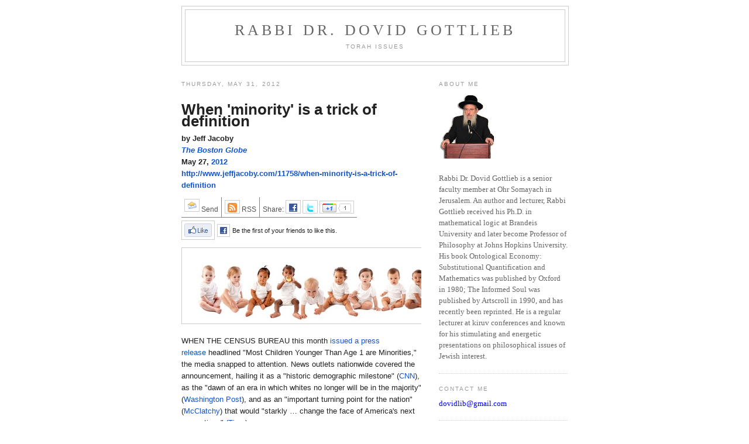

--- FILE ---
content_type: text/html; charset=UTF-8
request_url: http://blog.dovidgottlieb.com/2012/05/
body_size: 18286
content:
<!DOCTYPE html>
<html dir='ltr' xmlns='http://www.w3.org/1999/xhtml' xmlns:b='http://www.google.com/2005/gml/b' xmlns:data='http://www.google.com/2005/gml/data' xmlns:expr='http://www.google.com/2005/gml/expr'>
<head>
<link href='https://www.blogger.com/static/v1/widgets/2944754296-widget_css_bundle.css' rel='stylesheet' type='text/css'/>
<meta content='text/html; charset=UTF-8' http-equiv='Content-Type'/>
<meta content='blogger' name='generator'/>
<link href='http://blog.dovidgottlieb.com/favicon.ico' rel='icon' type='image/x-icon'/>
<link href='http://blog.dovidgottlieb.com/2012/05/' rel='canonical'/>
<link rel="alternate" type="application/atom+xml" title="Rabbi Dr. Dovid Gottlieb - Atom" href="http://blog.dovidgottlieb.com/feeds/posts/default" />
<link rel="alternate" type="application/rss+xml" title="Rabbi Dr. Dovid Gottlieb - RSS" href="http://blog.dovidgottlieb.com/feeds/posts/default?alt=rss" />
<link rel="service.post" type="application/atom+xml" title="Rabbi Dr. Dovid Gottlieb - Atom" href="https://www.blogger.com/feeds/6863728818483968882/posts/default" />
<!--Can't find substitution for tag [blog.ieCssRetrofitLinks]-->
<meta content='http://blog.dovidgottlieb.com/2012/05/' property='og:url'/>
<meta content='Rabbi Dr. Dovid Gottlieb' property='og:title'/>
<meta content='Torah Issues' property='og:description'/>
<title>Rabbi Dr. Dovid Gottlieb: May 2012</title>
<style id='page-skin-1' type='text/css'><!--
/*
-----------------------------------------------
Blogger Template Style
Name:     Minima
Designer: Douglas Bowman
URL:      www.stopdesign.com
Date:     26 Feb 2004
Updated by: Blogger Team
----------------------------------------------- */
/* Variable definitions
====================
<Variable name="bgcolor" description="Page Background Color"
type="color" default="#fff">
<Variable name="textcolor" description="Text Color"
type="color" default="#333">
<Variable name="linkcolor" description="Link Color"
type="color" default="#58a">
<Variable name="pagetitlecolor" description="Blog Title Color"
type="color" default="#666">
<Variable name="descriptioncolor" description="Blog Description Color"
type="color" default="#999">
<Variable name="titlecolor" description="Post Title Color"
type="color" default="#c60">
<Variable name="bordercolor" description="Border Color"
type="color" default="#ccc">
<Variable name="sidebarcolor" description="Sidebar Title Color"
type="color" default="#999">
<Variable name="sidebartextcolor" description="Sidebar Text Color"
type="color" default="#666">
<Variable name="visitedlinkcolor" description="Visited Link Color"
type="color" default="#999">
<Variable name="bodyfont" description="Text Font"
type="font" default="normal normal 100% Georgia, Serif">
<Variable name="headerfont" description="Sidebar Title Font"
type="font"
default="normal normal 78% 'Trebuchet MS',Trebuchet,Arial,Verdana,Sans-serif">
<Variable name="pagetitlefont" description="Blog Title Font"
type="font"
default="normal normal 200% Georgia, Serif">
<Variable name="descriptionfont" description="Blog Description Font"
type="font"
default="normal normal 78% 'Trebuchet MS', Trebuchet, Arial, Verdana, Sans-serif">
<Variable name="postfooterfont" description="Post Footer Font"
type="font"
default="normal normal 78% 'Trebuchet MS', Trebuchet, Arial, Verdana, Sans-serif">
<Variable name="startSide" description="Side where text starts in blog language"
type="automatic" default="left">
<Variable name="endSide" description="Side where text ends in blog language"
type="automatic" default="right">
*/
/* Use this with templates/template-twocol.html */
body {
background:#ffffff;
margin:0;
color:#333333;
font:x-small Georgia Serif;
font-size/* */:/**/small;
font-size: /**/small;
text-align: center;
}
a:link {
color:#0000FF;
text-decoration:none;
}
a:visited {
color:#999999;
text-decoration:none;
}
a:hover {
color:#cc6600;
text-decoration:underline;
}
a img {
border-width:0;
}
/* Header
-----------------------------------------------
*/
#header-wrapper {
width:660px;
margin:0 auto 10px;
border:1px solid #cccccc;
}
#header-inner {
background-position: center;
margin-left: auto;
margin-right: auto;
}
#header {
margin: 5px;
border: 1px solid #cccccc;
text-align: center;
color:#666666;
}
#header h1 {
margin:5px 5px 0;
padding:15px 20px .25em;
line-height:1.2em;
text-transform:uppercase;
letter-spacing:.2em;
font: normal normal 200% Georgia, Serif;
}
#header a {
color:#666666;
text-decoration:none;
}
#header a:hover {
color:#666666;
}
#header .description {
margin:0 5px 5px;
padding:0 20px 15px;
max-width:700px;
text-transform:uppercase;
letter-spacing:.2em;
line-height: 1.4em;
font: normal normal 78% 'Trebuchet MS', Trebuchet, Arial, Verdana, Sans-serif;
color: #999999;
}
#header img {
margin-left: auto;
margin-right: auto;
}
/* Outer-Wrapper
----------------------------------------------- */
#outer-wrapper {
width: 660px;
margin:0 auto;
padding:10px;
text-align:left;
font: normal normal 100% Georgia, Serif;
}
#main-wrapper {
width: 410px;
float: left;
word-wrap: break-word; /* fix for long text breaking sidebar float in IE */
overflow: hidden;     /* fix for long non-text content breaking IE sidebar float */
}
#sidebar-wrapper {
width: 220px;
float: right;
word-wrap: break-word; /* fix for long text breaking sidebar float in IE */
overflow: hidden;      /* fix for long non-text content breaking IE sidebar float */
}
/* Headings
----------------------------------------------- */
h2 {
margin:1.5em 0 .75em;
font:normal normal 78% 'Trebuchet MS',Trebuchet,Arial,Verdana,Sans-serif;
line-height: 1.4em;
text-transform:uppercase;
letter-spacing:.2em;
color:#999999;
}
/* Posts
-----------------------------------------------
*/
h2.date-header {
margin:1.5em 0 .5em;
}
.post {
margin:.5em 0 1.5em;
border-bottom:1px dotted #cccccc;
padding-bottom:1.5em;
}
.post h3 {
margin:.25em 0 0;
padding:0 0 4px;
font-size:140%;
font-weight:normal;
line-height:1.4em;
color:#cc6600;
}
.post h3 a, .post h3 a:visited, .post h3 strong {
display:block;
text-decoration:none;
color:#cc6600;
font-weight:normal;
}
.post h3 strong, .post h3 a:hover {
color:#333333;
}
.post-body {
margin:0 0 .75em;
line-height:1.6em;
}
.post-body blockquote {
line-height:1.3em;
}
.post-footer {
margin: .75em 0;
color:#999999;
text-transform:uppercase;
letter-spacing:.1em;
font: normal normal 78% 'Trebuchet MS', Trebuchet, Arial, Verdana, Sans-serif;
line-height: 1.4em;
}
.comment-link {
margin-left:.6em;
}
.post img {
padding:4px;
border:1px solid #cccccc;
}
.post blockquote {
margin:1em 20px;
}
.post blockquote p {
margin:.75em 0;
}
/* Comments
----------------------------------------------- */
#comments h4 {
margin:1em 0;
font-weight: bold;
line-height: 1.4em;
text-transform:uppercase;
letter-spacing:.2em;
color: #999999;
}
#comments-block {
margin:1em 0 1.5em;
line-height:1.6em;
}
#comments-block .comment-author {
margin:.5em 0;
}
#comments-block .comment-body {
margin:.25em 0 0;
}
#comments-block .comment-footer {
margin:-.25em 0 2em;
line-height: 1.4em;
text-transform:uppercase;
letter-spacing:.1em;
}
#comments-block .comment-body p {
margin:0 0 .75em;
}
.deleted-comment {
font-style:italic;
color:gray;
}
#blog-pager-newer-link {
float: left;
}
#blog-pager-older-link {
float: right;
}
#blog-pager {
text-align: center;
}
.feed-links {
clear: both;
line-height: 2.5em;
}
/* Sidebar Content
----------------------------------------------- */
.sidebar {
color: #666666;
line-height: 1.5em;
}
.sidebar ul {
list-style:none;
margin:0 0 0;
padding:0 0 0;
}
.sidebar li {
margin:0;
padding-top:0;
padding-right:0;
padding-bottom:.25em;
padding-left:15px;
text-indent:-15px;
line-height:1.5em;
}
.sidebar .widget, .main .widget {
border-bottom:1px dotted #cccccc;
margin:0 0 1.5em;
padding:0 0 1.5em;
}
.main .Blog {
border-bottom-width: 0;
}
/* Profile
----------------------------------------------- */
.profile-img {
float: left;
margin-top: 0;
margin-right: 5px;
margin-bottom: 5px;
margin-left: 0;
padding: 4px;
border: 1px solid #cccccc;
}
.profile-data {
margin:0;
text-transform:uppercase;
letter-spacing:.1em;
font: normal normal 78% 'Trebuchet MS', Trebuchet, Arial, Verdana, Sans-serif;
color: #999999;
font-weight: bold;
line-height: 1.6em;
}
.profile-datablock {
margin:.5em 0 .5em;
}
.profile-textblock {
margin: 0.5em 0;
line-height: 1.6em;
}
.profile-link {
font: normal normal 78% 'Trebuchet MS', Trebuchet, Arial, Verdana, Sans-serif;
text-transform: uppercase;
letter-spacing: .1em;
}
/* Footer
----------------------------------------------- */
#footer {
width:660px;
clear:both;
margin:0 auto;
padding-top:15px;
line-height: 1.6em;
text-transform:uppercase;
letter-spacing:.1em;
text-align: center;
}
#navbar-iframe {
height:0px;
visibility:hidden;
display:none
} 
--></style>
<link href='https://www.blogger.com/dyn-css/authorization.css?targetBlogID=6863728818483968882&amp;zx=8a748252-eb5b-4c98-807e-ec9f8ecbb98d' media='none' onload='if(media!=&#39;all&#39;)media=&#39;all&#39;' rel='stylesheet'/><noscript><link href='https://www.blogger.com/dyn-css/authorization.css?targetBlogID=6863728818483968882&amp;zx=8a748252-eb5b-4c98-807e-ec9f8ecbb98d' rel='stylesheet'/></noscript>
<meta name='google-adsense-platform-account' content='ca-host-pub-1556223355139109'/>
<meta name='google-adsense-platform-domain' content='blogspot.com'/>

</head>
<body>
<div class='navbar section' id='navbar'><div class='widget Navbar' data-version='1' id='Navbar1'><script type="text/javascript">
    function setAttributeOnload(object, attribute, val) {
      if(window.addEventListener) {
        window.addEventListener('load',
          function(){ object[attribute] = val; }, false);
      } else {
        window.attachEvent('onload', function(){ object[attribute] = val; });
      }
    }
  </script>
<div id="navbar-iframe-container"></div>
<script type="text/javascript" src="https://apis.google.com/js/platform.js"></script>
<script type="text/javascript">
      gapi.load("gapi.iframes:gapi.iframes.style.bubble", function() {
        if (gapi.iframes && gapi.iframes.getContext) {
          gapi.iframes.getContext().openChild({
              url: 'https://www.blogger.com/navbar/6863728818483968882?origin\x3dhttp://blog.dovidgottlieb.com',
              where: document.getElementById("navbar-iframe-container"),
              id: "navbar-iframe"
          });
        }
      });
    </script><script type="text/javascript">
(function() {
var script = document.createElement('script');
script.type = 'text/javascript';
script.src = '//pagead2.googlesyndication.com/pagead/js/google_top_exp.js';
var head = document.getElementsByTagName('head')[0];
if (head) {
head.appendChild(script);
}})();
</script>
</div></div>
<div id='outer-wrapper'><div id='wrap2'>
<!-- skip links for text browsers -->
<span id='skiplinks' style='display:none;'>
<a href='#main'>skip to main </a> |
      <a href='#sidebar'>skip to sidebar</a>
</span>
<div id='header-wrapper'>
<div class='header section' id='header'><div class='widget Header' data-version='1' id='Header1'>
<div id='header-inner'>
<div class='titlewrapper'>
<h1 class='title'>
<a href='http://blog.dovidgottlieb.com/'>
Rabbi Dr. Dovid Gottlieb
</a>
</h1>
</div>
<div class='descriptionwrapper'>
<p class='description'><span>Torah Issues</span></p>
</div>
</div>
</div></div>
</div>
<div id='content-wrapper'>
<div id='crosscol-wrapper' style='text-align:center'>
<div class='crosscol no-items section' id='crosscol'></div>
</div>
<div id='main-wrapper'>
<div class='main section' id='main'><div class='widget Blog' data-version='1' id='Blog1'>
<div class='blog-posts hfeed'>

          <div class="date-outer">
        
<h2 class='date-header'><span>Thursday, May 31, 2012</span></h2>

          <div class="date-posts">
        
<div class='post-outer'>
<div class='post hentry uncustomized-post-template'>
<a name='8839218102846459468'></a>
<div class='post-header-line-1'></div>
<div class='post-body entry-content'>
<br />
<h1 style="background-color: rgba(255, 255, 255, 0.917969); color: #222222; font-family: arial, sans-serif; margin-bottom: 10px; margin-top: 0px; padding-top: 0px; text-align: left;">
When 'minority' is a trick of definition</h1>
<div style="background-color: rgba(255, 255, 255, 0.917969); color: #222222; font-family: arial, sans-serif; font-size: 13px; margin-top: 10px; text-align: left;">
<b>by Jeff Jacoby<br /><i><a href="http://www.bostonglobe.com/opinion/2012/05/26/when-white-trick-definition/etlP4LUdgsQefGPBtGTORM/story.html" style="color: #1155cc;" target="_blank">The Boston Globe</a></i><br />May 27,&nbsp;<a href="tel:2012" style="color: #1155cc;" target="_blank" value="+9722012">2012</a></b></div>
<div style="background-color: rgba(255, 255, 255, 0.917969); color: #222222; font-family: arial, sans-serif; font-size: 13px; margin-bottom: 10px; text-align: left;">
<b><a href="http://www.jeffjacoby.com/11758/when-minority-is-a-trick-of-definition" style="color: #1155cc;" target="_blank">http://www.jeffjacoby.com/<wbr></wbr>11758/when-minority-is-a-<wbr></wbr>trick-of-definition</a></b></div>
<table border="0" cellpadding="0" cellspacing="0" style="background-color: rgba(255, 255, 255, 0.917969); border-bottom-style: solid; border-bottom-width: 1px; color: #222222; font-family: arial, sans-serif; font-size: 13px; margin: 10px 0px 5px; text-align: left;"><tbody>
<tr><td style="font-family: arial; font-size: 12px; margin: 0px; padding: 3px 5px; vertical-align: bottom;"><a href="http://www.jeffjacoby.com/article_send.php?id=11758" style="color: #525252; text-decoration: none;" target="_blank"><img border="0" height="12" src="http://www.jeffjacoby.com/images/item_email.gif" width="16" />&nbsp;Send</a></td><td style="border-left-color: gray; border-left-style: solid; border-left-width: 1px; font-family: arial; font-size: 12px; margin: 0px; padding: 3px 5px; vertical-align: bottom;"><a href="http://www.jeffjacoby.com/jacoby/rss.xml" style="color: #525252; text-decoration: none;" target="_blank"><img border="0" height="16" src="http://www.jeffjacoby.com/images/item_rss.gif" style="padding-bottom: 1px; vertical-align: text-bottom;" width="16" />&nbsp;RSS</a></td><td style="border-left-color: gray; border-left-style: solid; border-left-width: 1px; color: #525252; font-family: arial; font-size: 12px; margin: 0px; padding: 3px 5px; vertical-align: bottom; white-space: nowrap;">Share:&nbsp;<a href="http://www.facebook.com/share.php?u=http%3A%2F%2Fwww.jeffjacoby.com%2F11758%2Fwhen-minority-is-a-trick-of-definition" style="color: #1155cc;" target="_blank"><img alt="Facebook" border="0" height="16" src="http://www.jeffjacoby.com/images/icons/facebook.gif" style="padding-bottom: 1px; vertical-align: text-bottom;" title="Facebook" width="16" /></a>&nbsp;<a href="http://api.tweetmeme.com/share?url=http%3A%2F%2Fwww.jeffjacoby.com%2F11758%2Fwhen-minority-is-a-trick-of-definition&amp;service=bit.ly&amp;source=pundicity" style="color: #1155cc;" target="_blank"><img alt="Twitter" border="0" height="16" src="http://www.jeffjacoby.com/images/icons/twitter.gif" style="padding-bottom: 1px; vertical-align: text-bottom;" title="Twitter" width="16" /></a>&nbsp;<a href="http://www.jeffjacoby.com/facebook_like.php?ref_id=11758&amp;ref_url=http%3A%2F%2Fwww.jeffjacoby.com%2F11758%2Fwhen-minority-is-a-trick-of-definition" style="color: #1155cc;" target="_blank"><img alt="Google +1" border="0" height="15" src="http://www.jeffjacoby.com/images/icons/google-plus.gif" style="padding-bottom: 1px; vertical-align: text-bottom;" title="Google +1" width="49" /></a></td></tr>
</tbody></table>
<div style="background-color: rgba(255, 255, 255, 0.917969); color: #222222; display: table-cell; font-family: arial, sans-serif; font-size: 13px; margin: 0px; text-align: left; vertical-align: middle; width: 400px;">
<a href="http://www.jeffjacoby.com/facebook_like.php?ref_id=11758&amp;ref_url=http%3A%2F%2Fwww.jeffjacoby.com%2F11758%2Fwhen-minority-is-a-trick-of-definition" style="color: #1155cc;" target="_blank"><img border="0" height="23" src="http://www.jeffjacoby.com/images/icons/fb_like/fb_like_en.gif" style="display: inline-block; vertical-align: middle;" width="47" /></a>&nbsp;<img border="0" height="12" src="http://www.jeffjacoby.com/images/icons/fb_like/fb.png" style="display: inline-block; vertical-align: middle;" width="12" />&nbsp;<span style="display: inline-block; font-family: Arial, sans-serif; font-size: 11px; vertical-align: middle;">Be the first of your friends to like this.</span></div>
<div style="background-color: rgba(255, 255, 255, 0.917969); color: #222222; font-family: arial, sans-serif; font-size: 13px; margin-bottom: 1em; text-align: left;">
</div>
<div style="background-color: rgba(255, 255, 255, 0.917969); color: #222222; font-family: arial, sans-serif; font-size: 13px; margin-bottom: 1em; text-align: left;">
<img border="0" height="121" src="http://www.jeffjacoby.com/jacoby/pics/large/1251.jpg" width="450" /></div>
<div style="background-color: rgba(255, 255, 255, 0.917969); color: #222222; font-family: arial, sans-serif; font-size: 13px; text-align: left;">
</div>
<div style="background-color: rgba(255, 255, 255, 0.917969); color: #222222; font-family: arial, sans-serif; font-size: 13px; margin-bottom: 1em; text-align: left;">
WHEN THE CENSUS BUREAU this month&nbsp;<a href="http://www.census.gov/newsroom/releases/archives/population/cb12-90.html" style="color: #1155cc;" target="_blank">issued a press release</a>&nbsp;headlined "Most Children Younger Than Age 1 are Minorities," the media snapped to attention. News outlets nationwide covered the announcement, hailing it as a "historic demographic milestone" (<a href="http://articles.cnn.com/2012-05-17/us/us_census-population-diversity_1_hispanic-population-minority-population-senior-demographer?_s=PM:US" style="color: #1155cc;" target="_blank">CNN</a>), as the "dawn of an era in which whites no longer will be in the majority" (<a href="http://www.washingtonpost.com/local/census-minority-babies-are-now-majority-in-united-states/2012/05/16/gIQA1WY8UU_story.html" style="color: #1155cc;" target="_blank">Washington Post</a>), and as an "important turning point for the nation" (<a href="http://www.mcclatchydc.com/2012/05/17/149170/census-bureau-minority-births.html" style="color: #1155cc;" target="_blank">McClatchy</a>) that would "starkly &#8230; change the face of America's next generations" (<a href="http://newsfeed.time.com/2012/05/18/minority-report-new-u-s-data-shows-more-ethnic-babies-than-whites/" style="color: #1155cc;" target="_blank">Time</a>).</div>
<div style="background-color: rgba(255, 255, 255, 0.917969); color: #222222; font-family: arial, sans-serif; font-size: 13px; margin-bottom: 1em; text-align: left;">
None of that was true.</div>
<div style="background-color: rgba(255, 255, 255, 0.917969); color: #222222; font-family: arial, sans-serif; font-size: 13px; margin-bottom: 1em; text-align: left;">
None of that was new, either. The Census Bureau keeps dangling commonplace demographic data as if they were a dramatic racial revelation, and the press keeps taking the bait. The stories this month about minority births becoming the majority could have been recycled from a year ago, when the same thing was being reported -- and with the same air of history in the making. "For the first time,"&nbsp;<a href="http://www.cbsnews.com/2100-201_162-20073650.html" style="color: #1155cc;" target="_blank">an AP story declared in June 2011</a>, "minorities make up a majority of babies in the US, part of a sweeping race change &#8230; that could reshape government policies."&nbsp;<a href="http://www.nytimes.com/2010/03/12/us/12census.html" style="color: #1155cc;" target="_blank">Three months earlier</a>, The New York Times had told its readers that babies born to minorities were "on the verge" of becoming the majority of all US births.</div>
<div style="background-color: rgba(255, 255, 255, 0.917969); color: #222222; font-family: arial, sans-serif; font-size: 13px; margin-bottom: 1em; text-align: left;">
For years Americans have been hearing about the coming nonwhite majority. With every fresh tranche of census data, the issue is raised anew. "Minorities, now roughly one-third of the U.S. population, are expected to become the majority in&nbsp;<a href="tel:2042" style="color: #1155cc;" target="_blank" value="+9722042">2042</a>,"&nbsp;<a href="http://www.census.gov/newsroom/releases/archives/population/cb08-123.html" style="color: #1155cc;" target="_blank">the Census Bureau forecast in 2008</a>, "with the nation projected to be 54 percent minority in&nbsp;<a href="tel:2050" style="color: #1155cc;" target="_blank" value="+9722050">2050</a>." Savor the absurdity of the phrase "54 percent minority." It isn't the only thing about this issue that is irrational.</div>
<div style="background-color: rgba(255, 255, 255, 0.917969); color: #222222; font-family: arial, sans-serif; font-size: 13px; margin-bottom: 1em; text-align: left;">
To begin with, all the ballyhoo about America's impending metamorphosis from white to nonwhite makes sense only if white Hispanics aren't what they say they are. Census Bureau guidelines specify that "Hispanics may be of any race" and that "The federal government treats Hispanic origin and race as separate and distinct concepts." In the&nbsp;<a href="http://www.census.gov/prod/cen2010/briefs/c2010br-02.pdf#page=6" style="color: #1155cc;" target="_blank">2010 US Census</a>, 50.5 million Americans identified themselves as ethnically Hispanic; of those, more than half -- 26.7 million -- were white. The only way to conjure up a looming nonwhite majority is to arbitrarily subtract whites of Hispanic origin from the nation's overall white population.</div>
<div style="background-color: rgba(255, 255, 255, 0.917969); color: #222222; font-family: arial, sans-serif; font-size: 13px; margin-bottom: 1em; text-align: left;">
That "sweeping race change," in other words, is a trick of definition. Maybe you relish the prospect of whites becoming a minority of the American population or maybe you dread it -- or maybe, in an era when more newlyweds than ever are&nbsp;<a href="http://www.pewsocialtrends.org/2012/02/16/the-rise-of-intermarriage/" style="color: #1155cc;" target="_blank">marrying across racial lines</a>, you wonder why anyone is still obsessed with race and color.</div>
<div style="background-color: rgba(255, 255, 255, 0.917969); color: #222222; font-family: arial, sans-serif; font-size: 13px; margin-bottom: 1em; text-align: left;">
But whatever your attitude, there is no point waiting up for The End of White America. It isn't coming. Drill down into the Census Bureau's latest population estimates, for example, and it turns out that of the 3,996,537 babies younger than age 1, nearly 72 percent are white. The only way to shrink that very hefty majority to less than half is to exclude the nearly 900,000 white babies whose ethnic background is Hispanic.</div>
<div style="background-color: rgba(255, 255, 255, 0.917969); color: #222222; font-family: arial, sans-serif; font-size: 13px; margin-bottom: 1em; text-align: left;">
</div>
<div style="text-align: left;">
<span style="color: #222222; font-family: arial, sans-serif; font-size: x-small;"><br /></span></div>
<div style="background-color: rgba(255, 255, 255, 0.917969); color: #222222; font-family: arial, sans-serif; font-size: 13px; text-align: left;">
</div>
<div style="background-color: rgba(255, 255, 255, 0.917969); color: #222222; font-family: arial, sans-serif; font-size: 13px; margin-bottom: 1em; text-align: left;">
The same is true of the "54 percent minority" scheduled to arrive by&nbsp;<a href="tel:2050" style="color: #1155cc;" target="_blank" value="+9722050">2050</a>. What the data in the bureau's spreadsheets actually project is that white Americans, who now constitute nearly 80 percent of the population, will make up&nbsp;<a href="http://www.census.gov/population/www/projections/files/nation/summary/np2008-t6.xls" style="color: #1155cc;" target="_blank">74 percent by midcentury</a>. Only if tens of millions of white Hispanics aren't counted as white will America in&nbsp;<a href="tel:2050" style="color: #1155cc;" target="_blank" value="+9722050">2050</a>&nbsp;be anything other than a majority-white nation.</div>
<div style="background-color: rgba(255, 255, 255, 0.917969); color: #222222; font-family: arial, sans-serif; font-size: 13px; margin-bottom: 1em; text-align: left;">
There may be those who simply refuse to regard Hispanics as white, perhaps because of bigotry or ignorance or because they never saw Rita Hayworth, Martin Sheen, Raquel Welch, or Andy Garcia. But then, there have always been Americans with curious ideas of who could and couldn't be "white."&nbsp;<a href="http://www.dialoginternational.com/dialog_international/2008/02/ben-franklin-on.html" style="color: #1155cc;" target="_blank">Benjamin Franklin</a>&nbsp;was sure that German immigrants were not only non-white but unassimilable;<a href="http://bit.ly/Kn1rjE" style="color: #1155cc;" target="_blank">Henry Cabot Lodge</a>&nbsp;said the same thing about Russians, Poles, and Greeks. There was a time when US immigration policy<a href="http://www.nytimes.com/2001/05/08/opinion/race-by-the-numbers.html?pagewanted=print&amp;src=pm" style="color: #1155cc;" target="_blank">classified Irish, Italians, and Jews as non-white</a>, and when state laws required any resident with "<a href="http://en.wikipedia.org/wiki/One-drop_rule" style="color: #1155cc;" target="_blank">one drop of Negro blood</a>" to be listed as black.</div>
<div style="background-color: rgba(255, 255, 255, 0.917969); color: #222222; font-family: arial, sans-serif; font-size: 13px; margin-bottom: 1em; text-align: left;">
To us, looking back, all those distinctions today seem ludicrous. A generation or two down the road, it will doubtless seem just as ludicrous that anyone would ever have thought of Hispanics as anything other than part of the broad, "white," American mainstream. Perhaps by then the very idea of race -- white, black, or anything else --&nbsp;<a href="http://www.jeffjacoby.com/8779/retire-the-racial-bean-counters" style="color: #1155cc;" target="_blank">will finally have been discarded</a>, and children will marvel at the idea that color of skin or shape of eye could ever have mattered so much.</div>
<div style="background-color: rgba(255, 255, 255, 0.917969); color: #222222; font-family: arial, sans-serif; font-size: 13px; margin-bottom: 1em; text-align: left;">
(<i>Jeff Jacoby is a columnist for The Boston Globe. His website is</i>&nbsp;<a href="http://www.jeffjacoby.com/" style="color: #1155cc;" target="_blank"><i>www.JeffJacoby.com</i></a>).</div>
<div style="background-color: rgba(255, 255, 255, 0.917969); color: #222222; font-family: arial, sans-serif; font-size: 13px; margin-bottom: 1em; text-align: left;">
<br /></div>
<div style='clear: both;'></div>
</div>
<div class='post-footer'>
<div><a addthis:title='' addthis:url='http://blog.dovidgottlieb.com/2012/05/when-minority-is-trick-of-definition-by.html' class='addthis_button'><img alt='Bookmark and Share' height='16' src='http://s7.addthis.com/static/btn/v2/lg-share-en.gif' style='border:0' width='125'/></a>
<script src='http://s7.addthis.com/js/250/addthis_widget.js?pub=xa-4a9d392a26cc215b' type='text/javascript'></script></div>
<div class='post-footer-line post-footer-line-1'>
<span class='post-author vcard'>
Posted by
<span class='fn'>DG</span>
</span>
<span class='post-timestamp'>
at
<a class='timestamp-link' href='http://blog.dovidgottlieb.com/2012/05/when-minority-is-trick-of-definition-by.html' rel='bookmark' title='permanent link'><abbr class='published' title='2012-05-31T08:53:00-07:00'>8:53&#8239;AM</abbr></a>
</span>
<span class='reaction-buttons'>
</span>
<span class='star-ratings'>
</span>
<span class='post-comment-link'>
</span>
<span class='post-backlinks post-comment-link'>
</span>
<span class='post-icons'>
<span class='item-control blog-admin pid-2134187240'>
<a href='https://www.blogger.com/post-edit.g?blogID=6863728818483968882&postID=8839218102846459468&from=pencil' title='Edit Post'>
<img alt='' class='icon-action' height='18' src='https://resources.blogblog.com/img/icon18_edit_allbkg.gif' width='18'/>
</a>
</span>
</span>
</div>
<div class='post-footer-line post-footer-line-2'>
<span class='post-labels'>
</span>
</div>
<div class='post-footer-line post-footer-line-3'>
<span class='post-location'>
</span>
</div>
</div>
</div>
</div>

          </div></div>
        

          <div class="date-outer">
        
<h2 class='date-header'><span>Wednesday, May 9, 2012</span></h2>

          <div class="date-posts">
        
<div class='post-outer'>
<div class='post hentry uncustomized-post-template'>
<a name='2385941552940315807'></a>
<div class='post-header-line-1'></div>
<div class='post-body entry-content'>
Archeological&nbsp;evidence from time of King David&nbsp;<a href="http://www.israelnationalnews.com/News/News.aspx/155579#.T6k__MWi2Sq">http://www.israelnationalnews.com/News/News.aspx/155579#.T6k__MWi2Sq</a><br />
<br />
<br />
<div class="divTtl" id="divTtl" style="font-family: Arial; font-size: 12px;">
<h2 style="color: #12417a; font-size: 17pt; font-weight: normal; margin-bottom: 0px; margin-left: 0px; margin-right: 0px; margin-top: 0px; padding-bottom: 0px; padding-left: 0px; padding-right: 0px; padding-top: 0px;">

Evidence of Canaanite Jewish Rituals in Reign of King David</h2>
<div class="Desc" style="font-size: 10pt;">
An archaeologist finds spectacular evidence confirming the reign of King David and that non-Jews believed in one Creator.</div>
<div class="Author" style="clear: both; color: #beb5b5; display: block; font-size: 8pt; padding-top: 5px;">
<div class="FontSizeBox" style="clear: both; float: right; font-size: 8pt; font-weight: normal; height: 29px; line-height: 33px; margin-top: 7px; text-align: right; width: 250px;">
<span class="lrg" style="border: 1px solid rgb(138, 139, 139); color: black; cursor: pointer; display: inline-block; float: right; font-size: 12pt; line-height: 20px; margin: 0px 2px; padding-top: 2px; text-align: center; width: 21px;">A</span><span class="sml selected" style="background-color: #eeeeee; border: 1px solid rgb(138, 139, 139); color: black; cursor: pointer; display: inline-block; float: right; font-size: 8pt; line-height: 12px; margin: 5px 0px 0px 5px; padding-bottom: 3px; padding-top: 2px; text-align: center; width: 17px;">A</span>Font Size<br />
<div class="clf" style="clear: both; font-size: 1pt; height: 0px;">
</div>
</div>
By Tzvi Ben Gedalyahu<br />
<div class="Date" style="border-top-color: rgb(190, 181, 181); border-top-style: solid; border-top-width: 1px; margin-top: 20px; padding-top: 2px;">
First Publish: 5/8/2012, 4:21 PM</div>
</div>
</div>
<span class="Apple-style-span" style="font-family: Arial; font-size: 12px;"><br /></span><br />
<div class="Content" style="font-family: Arial; font-size: 12px;">
<div class="Image" style="background-color: white; float: right; font-size: 8pt; padding-bottom: 12px; padding-left: 12px; padding-right: 0px; padding-top: 0px; width: 250px;">
<img alt="Prof. Yosef Garfinkel with a stone shrine model " height="168" src="http://www.israelnationalnews.com/static/Resizer.ashx/news/250/168/342356.jpg" style="border-bottom-width: 0px; border-color: initial; border-left-width: 0px; border-right-width: 0px; border-style: initial; border-top-width: 0px;" width="250" /><br />
<div class="ImageDesc" style="font-weight: bold;">
Prof. Yosef Garfinkel with a stone shrine model</div>
<div class="ImageCredit" style="color: grey;">
Israel news photo courtesy of Hebrew U.</div>
</div>
<div id="ctl00_ctl00_Body_Body_ArticleBody">
A Hebrew University archaeologist has uncovered spectacular evidence confirming the reign of King David and that&nbsp;there were groups who&nbsp;believed in one Creator at the time. Architecture that was uncovered pre-dates the First Temple built by King Solomon.<br />
Prof. Yosef Garfinkel announced on Tuesday the discovery of objects found in the ruins called &nbsp;Khirbet Qeiyafa, a fortified border city in the Kingdom of Judah adjacent to the Valley of Elah, less than 20 miles southwest of Jerusalem and&nbsp;five miles west of Gush Etzion.<br />
The archaeologist&nbsp;and colleagues uncovered rich assemblages of pottery, stone and metal tools, and many art and ritual objects. The architecture and discoveries correspond to the biblical description of a local, organized group that observed the second of the 10 Commandments prohibiting belief in graven images.<br />
The absence of cultic images of humans or animals in the shrines provides evidence that the local inhabitants practiced a different cult than that of the Canaanites or the Philistines.<br />
This discovery is the first time that shrines from the time of early biblical kings were uncovered. The village of Khirbet apparently existed for only about 40 years and was violently destroyed.<br />
The&nbsp;People of Israel conducted their lives according to a&nbsp;<span class="IL_AD" id="IL_AD4" style="background-attachment: scroll !important; background-color: transparent !important; background-image: none !important; background-position: 0% 50%; background-repeat: repeat repeat !important; border-bottom-color: rgb(0, 0, 204) !important; border-bottom-style: dotted !important; border-bottom-width: 1px !important; color: #0000cc; cursor: pointer !important; display: inline !important; float: none !important; font-family: Arial; font-size: 12px !important; font-style: normal !important; font-weight: normal !important; padding: 0px 0px 1px !important; position: static; text-decoration: none !important;">religion</span>&nbsp;different from all other nations of the ancient&nbsp;Near East by being monotheistic and banning human or animal figures. The Bible describes this in detail.<br />
The findings at Khirbet Qeiyafa also indicate that an elaborate architectural style had developed as early as the time of King David. The construction is typical of royal activities and indicates&nbsp;the establishment of a state and of&nbsp;urban life in the region in the days of the early kings of Israel.<br />
&#8220;These finds strengthen the historicity of the biblical tradition and its architectural description of the&nbsp;<span class="IL_AD" id="IL_AD3" style="background-attachment: scroll !important; background-color: transparent !important; background-image: none !important; background-position: 0% 50%; background-repeat: repeat repeat !important; border-bottom-color: rgb(0, 0, 204) !important; border-bottom-style: dotted !important; border-bottom-width: 1px !important; color: #0000cc; cursor: pointer !important; display: inline !important; float: none !important; font-family: Arial; font-size: 12px !important; font-style: normal !important; font-weight: normal !important; padding: 0px 0px 1px !important; position: static; text-decoration: none !important;">Palace</span>&nbsp;and Temple of Solomon,&#8221; Hebrew University stated.<br />
&#8220;This is the first time that archaeologists uncovered a fortified city in Judah from the time of King David,&#8221; according to Prof. Garfinkel. &#8220;Even in Jerusalem we do not have a clear fortified city from his period. Thus, various suggestions that completely deny the biblical tradition regarding King David and argue that he was a mythological figure, or just a leader of a small tribe, are now shown to be wrong.<br />
&#8220;Over the years, thousands of animal bones were found, including sheep, goats and cattle, but no pigs. Now we uncovered three cultic rooms&#8230; but not even one human or animal figurine was found. This suggests that the population of Khirbet Qeiyafa observed two biblical bans &#8211; on pork and on graven images &#8211; and thus practiced a different cult than that of the Canaanites or the Philistines.&#8221;<br />
The three shrines are part of larger building complexes, &nbsp;different from the style of Canaanite or Philistine cults, and Prof. Garfinkel pointed out the Biblical verse in the time of King David: &nbsp;&#8220;He brought the ark of God from a private&nbsp;<span class="IL_AD" id="IL_AD2" style="background-attachment: scroll !important; background-color: transparent !important; background-image: none !important; background-position: 0% 50%; background-repeat: repeat repeat !important; border-bottom-color: rgb(0, 0, 204) !important; border-bottom-style: dotted !important; border-bottom-width: 1px !important; color: #0000cc; cursor: pointer !important; display: inline !important; float: none !important; font-family: Arial; font-size: 12px !important; font-style: normal !important; font-weight: normal !important; padding: 0px 0px 1px !important; position: static; text-decoration: none !important;">house in</span>&nbsp;Kyriat Yearim and put it in Jerusalem in a private house&#8221; (Chapter 6 in the Second Book of Samuel).<br />
Parts of the structures, such as&nbsp;<span class="IL_AD" id="IL_AD1" style="background-attachment: scroll !important; background-color: transparent !important; background-image: none !important; background-position: 0% 50%; background-repeat: repeat repeat !important; border-bottom-color: rgb(0, 0, 204) !important; border-bottom-style: dotted !important; border-bottom-width: 1px !important; color: #0000cc; cursor: pointer !important; display: inline !important; float: none !important; font-family: Arial; font-size: 12px !important; font-style: normal !important; font-weight: normal !important; padding: 0px 0px 1px !important; position: static; text-decoration: none !important;">the doors</span>, help explain obscure technical terms in the description of Solomon&#8217;s&nbsp;palace&nbsp;as described in the First Book of Kings 6.<br />
&#8220;For the first time in history, we have actual objects from the time of David, which can be related to monuments described in the Bible,&#8221; the archaeologist said.</div>
</div>
<div style='clear: both;'></div>
</div>
<div class='post-footer'>
<div><a addthis:title='' addthis:url='http://blog.dovidgottlieb.com/2012/05/archeological-from-time-of-king-david.html' class='addthis_button'><img alt='Bookmark and Share' height='16' src='http://s7.addthis.com/static/btn/v2/lg-share-en.gif' style='border:0' width='125'/></a>
<script src='http://s7.addthis.com/js/250/addthis_widget.js?pub=xa-4a9d392a26cc215b' type='text/javascript'></script></div>
<div class='post-footer-line post-footer-line-1'>
<span class='post-author vcard'>
Posted by
<span class='fn'>DG</span>
</span>
<span class='post-timestamp'>
at
<a class='timestamp-link' href='http://blog.dovidgottlieb.com/2012/05/archeological-from-time-of-king-david.html' rel='bookmark' title='permanent link'><abbr class='published' title='2012-05-09T07:35:00-07:00'>7:35&#8239;AM</abbr></a>
</span>
<span class='reaction-buttons'>
</span>
<span class='star-ratings'>
</span>
<span class='post-comment-link'>
</span>
<span class='post-backlinks post-comment-link'>
</span>
<span class='post-icons'>
<span class='item-control blog-admin pid-2134187240'>
<a href='https://www.blogger.com/post-edit.g?blogID=6863728818483968882&postID=2385941552940315807&from=pencil' title='Edit Post'>
<img alt='' class='icon-action' height='18' src='https://resources.blogblog.com/img/icon18_edit_allbkg.gif' width='18'/>
</a>
</span>
</span>
</div>
<div class='post-footer-line post-footer-line-2'>
<span class='post-labels'>
Labels:
<a href='http://blog.dovidgottlieb.com/search/label/Biblical%20archaeology' rel='tag'>Biblical archaeology</a>
</span>
</div>
<div class='post-footer-line post-footer-line-3'>
<span class='post-location'>
</span>
</div>
</div>
</div>
</div>

          </div></div>
        

          <div class="date-outer">
        
<h2 class='date-header'><span>Monday, May 7, 2012</span></h2>

          <div class="date-posts">
        
<div class='post-outer'>
<div class='post hentry uncustomized-post-template'>
<a name='2058998815222800208'></a>
<div class='post-header-line-1'></div>
<div class='post-body entry-content'>
Claims of observed speciation are very&nbsp;common&nbsp;in Evolutionist literature. A survey of such claims by Casey Luskin is found here:&nbsp;<a href="http://www.discovery.org/f/8411">http://www.discovery.org/f/8411</a>. It serves as a very useful antidote to the fantasies in the claims.
<div style='clear: both;'></div>
</div>
<div class='post-footer'>
<div><a addthis:title='' addthis:url='http://blog.dovidgottlieb.com/2012/05/claims-of-observed-speciation-are-very.html' class='addthis_button'><img alt='Bookmark and Share' height='16' src='http://s7.addthis.com/static/btn/v2/lg-share-en.gif' style='border:0' width='125'/></a>
<script src='http://s7.addthis.com/js/250/addthis_widget.js?pub=xa-4a9d392a26cc215b' type='text/javascript'></script></div>
<div class='post-footer-line post-footer-line-1'>
<span class='post-author vcard'>
Posted by
<span class='fn'>DG</span>
</span>
<span class='post-timestamp'>
at
<a class='timestamp-link' href='http://blog.dovidgottlieb.com/2012/05/claims-of-observed-speciation-are-very.html' rel='bookmark' title='permanent link'><abbr class='published' title='2012-05-07T09:40:00-07:00'>9:40&#8239;AM</abbr></a>
</span>
<span class='reaction-buttons'>
</span>
<span class='star-ratings'>
</span>
<span class='post-comment-link'>
</span>
<span class='post-backlinks post-comment-link'>
</span>
<span class='post-icons'>
<span class='item-control blog-admin pid-2134187240'>
<a href='https://www.blogger.com/post-edit.g?blogID=6863728818483968882&postID=2058998815222800208&from=pencil' title='Edit Post'>
<img alt='' class='icon-action' height='18' src='https://resources.blogblog.com/img/icon18_edit_allbkg.gif' width='18'/>
</a>
</span>
</span>
</div>
<div class='post-footer-line post-footer-line-2'>
<span class='post-labels'>
Labels:
<a href='http://blog.dovidgottlieb.com/search/label/evolution' rel='tag'>evolution</a>
</span>
</div>
<div class='post-footer-line post-footer-line-3'>
<span class='post-location'>
</span>
</div>
</div>
</div>
</div>

        </div></div>
      
</div>
<div class='blog-pager' id='blog-pager'>
<span id='blog-pager-newer-link'>
<a class='blog-pager-newer-link' href='http://blog.dovidgottlieb.com/search?updated-max=2012-08-29T09:45:00-07:00&max-results=7&reverse-paginate=true' id='Blog1_blog-pager-newer-link' title='Newer Posts'>Newer Posts</a>
</span>
<span id='blog-pager-older-link'>
<a class='blog-pager-older-link' href='http://blog.dovidgottlieb.com/search?updated-max=2012-05-07T09:40:00-07:00&max-results=7' id='Blog1_blog-pager-older-link' title='Older Posts'>Older Posts</a>
</span>
<a class='home-link' href='http://blog.dovidgottlieb.com/'>Home</a>
</div>
<div class='clear'></div>
<div class='blog-feeds'>
<div class='feed-links'>
Subscribe to:
<a class='feed-link' href='http://blog.dovidgottlieb.com/feeds/posts/default' target='_blank' type='application/atom+xml'>Comments (Atom)</a>
</div>
</div>
</div></div>
</div>
<div id='sidebar-wrapper'>
<div class='sidebar section' id='sidebar'><div class='widget Text' data-version='1' id='Text1'>
<h2 class='title'>About Me</h2>
<div class='widget-content'>
<img width="105" alt="My Photo" src="https://blogger.googleusercontent.com/img/b/R29vZ2xl/AVvXsEj5uO3Z8tRAM5RCR5KD4TcDefZhVLJcxcXywZPfDxCZNlcbvXIXEOh-8Xhn58VJkHbNsJMnY8HPqwia3xA41Af80lGFNgFRxFH8wxDQsVqZUpDPCE5VnxHzG1v4K_qt5gMJFwUyy6uB_LY/s220/gottpicmain88.jpg" height="113"/><br/><br/>Rabbi Dr. Dovid Gottlieb is a senior faculty member at Ohr Somayach in Jerusalem. An author and lecturer, Rabbi Gottlieb received his Ph.D. in mathematical logic at Brandeis University and later become Professor of Philosophy at Johns Hopkins University. His book Ontological Economy: Substitutional Quantification and Mathematics was published by Oxford in 1980; The Informed Soul was published by Artscroll in 1990, and has recently been reprinted. He is a regular lecturer at kiruv conferences and known for his stimulating and energetic presentations on philosophical issues of Jewish interest.<br/>
</div>
<div class='clear'></div>
</div><div class='widget Text' data-version='1' id='Text2'>
<h2 class='title'>Contact Me</h2>
<div class='widget-content'>
<a href="mailto:dovidlib@gmail.com">dovidlib@gmail.com</a><br/>
</div>
<div class='clear'></div>
</div><div class='widget LinkList' data-version='1' id='LinkList1'>
<h2>Visit My Website</h2>
<div class='widget-content'>
<ul>
<li><a href='http://www.dovidgottlieb.com/'>DovidGottlieb.com</a></li>
</ul>
<div class='clear'></div>
</div>
</div><div class='widget HTML' data-version='1' id='HTML1'>
<h2 class='title'>Subscribe via email</h2>
<div class='widget-content'>
<form #nsubmit="window.open('http://feedburner.google.com/fb/a/mailverify?uri=RabbiDrDovidGottlieb', 'popupwindow', 'scrollbars=yes,width=550,height=520');return true" action="http://feedburner.google.com/fb/a/mailverify" style="border:1px solid #ccc;padding:3px;text-align:center;" target="popupwindow" method="post"><p>Enter your email address:</p><p><input style="width:140px" name="email" type="text"/></p><input value="RabbiDrDovidGottlieb" name="uri" type="hidden"/><input value="en_US" name="loc" type="hidden"/><input value="Subscribe" type="submit"/></form>
</div>
<div class='clear'></div>
</div><div class='widget Subscribe' data-version='1' id='Subscribe1'>
<div style='white-space:nowrap'>
<h2 class='title'>Subscribe via newsfeed</h2>
<div class='widget-content'>
<div class='subscribe-wrapper subscribe-type-POST'>
<div class='subscribe expanded subscribe-type-POST' id='SW_READER_LIST_Subscribe1POST' style='display:none;'>
<div class='top'>
<span class='inner' onclick='return(_SW_toggleReaderList(event, "Subscribe1POST"));'>
<img class='subscribe-dropdown-arrow' src='https://resources.blogblog.com/img/widgets/arrow_dropdown.gif'/>
<img align='absmiddle' alt='' border='0' class='feed-icon' src='https://resources.blogblog.com/img/icon_feed12.png'/>
Posts
</span>
<div class='feed-reader-links'>
<a class='feed-reader-link' href='https://www.netvibes.com/subscribe.php?url=http%3A%2F%2Fblog.dovidgottlieb.com%2Ffeeds%2Fposts%2Fdefault' target='_blank'>
<img src='https://resources.blogblog.com/img/widgets/subscribe-netvibes.png'/>
</a>
<a class='feed-reader-link' href='https://add.my.yahoo.com/content?url=http%3A%2F%2Fblog.dovidgottlieb.com%2Ffeeds%2Fposts%2Fdefault' target='_blank'>
<img src='https://resources.blogblog.com/img/widgets/subscribe-yahoo.png'/>
</a>
<a class='feed-reader-link' href='http://blog.dovidgottlieb.com/feeds/posts/default' target='_blank'>
<img align='absmiddle' class='feed-icon' src='https://resources.blogblog.com/img/icon_feed12.png'/>
                  Atom
                </a>
</div>
</div>
<div class='bottom'></div>
</div>
<div class='subscribe' id='SW_READER_LIST_CLOSED_Subscribe1POST' onclick='return(_SW_toggleReaderList(event, "Subscribe1POST"));'>
<div class='top'>
<span class='inner'>
<img class='subscribe-dropdown-arrow' src='https://resources.blogblog.com/img/widgets/arrow_dropdown.gif'/>
<span onclick='return(_SW_toggleReaderList(event, "Subscribe1POST"));'>
<img align='absmiddle' alt='' border='0' class='feed-icon' src='https://resources.blogblog.com/img/icon_feed12.png'/>
Posts
</span>
</span>
</div>
<div class='bottom'></div>
</div>
</div>
<div class='subscribe-wrapper subscribe-type-COMMENT'>
<div class='subscribe expanded subscribe-type-COMMENT' id='SW_READER_LIST_Subscribe1COMMENT' style='display:none;'>
<div class='top'>
<span class='inner' onclick='return(_SW_toggleReaderList(event, "Subscribe1COMMENT"));'>
<img class='subscribe-dropdown-arrow' src='https://resources.blogblog.com/img/widgets/arrow_dropdown.gif'/>
<img align='absmiddle' alt='' border='0' class='feed-icon' src='https://resources.blogblog.com/img/icon_feed12.png'/>
All Comments
</span>
<div class='feed-reader-links'>
<a class='feed-reader-link' href='https://www.netvibes.com/subscribe.php?url=http%3A%2F%2Fblog.dovidgottlieb.com%2Ffeeds%2Fcomments%2Fdefault' target='_blank'>
<img src='https://resources.blogblog.com/img/widgets/subscribe-netvibes.png'/>
</a>
<a class='feed-reader-link' href='https://add.my.yahoo.com/content?url=http%3A%2F%2Fblog.dovidgottlieb.com%2Ffeeds%2Fcomments%2Fdefault' target='_blank'>
<img src='https://resources.blogblog.com/img/widgets/subscribe-yahoo.png'/>
</a>
<a class='feed-reader-link' href='http://blog.dovidgottlieb.com/feeds/comments/default' target='_blank'>
<img align='absmiddle' class='feed-icon' src='https://resources.blogblog.com/img/icon_feed12.png'/>
                  Atom
                </a>
</div>
</div>
<div class='bottom'></div>
</div>
<div class='subscribe' id='SW_READER_LIST_CLOSED_Subscribe1COMMENT' onclick='return(_SW_toggleReaderList(event, "Subscribe1COMMENT"));'>
<div class='top'>
<span class='inner'>
<img class='subscribe-dropdown-arrow' src='https://resources.blogblog.com/img/widgets/arrow_dropdown.gif'/>
<span onclick='return(_SW_toggleReaderList(event, "Subscribe1COMMENT"));'>
<img align='absmiddle' alt='' border='0' class='feed-icon' src='https://resources.blogblog.com/img/icon_feed12.png'/>
All Comments
</span>
</span>
</div>
<div class='bottom'></div>
</div>
</div>
<div style='clear:both'></div>
</div>
</div>
<div class='clear'></div>
</div><div class='widget Label' data-version='1' id='Label1'>
<h2>Labels</h2>
<div class='widget-content list-label-widget-content'>
<ul>
<li>
<a dir='ltr' href='http://blog.dovidgottlieb.com/search/label/%22higher%22%20%22education%22'>&quot;higher&quot; &quot;education&quot;</a>
<span dir='ltr'>(1)</span>
</li>
<li>
<a dir='ltr' href='http://blog.dovidgottlieb.com/search/label/000%20baalei%20teshuva'>000 baalei teshuva</a>
<span dir='ltr'>(1)</span>
</li>
<li>
<a dir='ltr' href='http://blog.dovidgottlieb.com/search/label/200'>200</a>
<span dir='ltr'>(1)</span>
</li>
<li>
<a dir='ltr' href='http://blog.dovidgottlieb.com/search/label/a%20plea%20for%20rational%20consideration%20of%20opposing%20views'>a plea for rational consideration of opposing views</a>
<span dir='ltr'>(1)</span>
</li>
<li>
<a dir='ltr' href='http://blog.dovidgottlieb.com/search/label/After%20birth%20abortion'>After birth abortion</a>
<span dir='ltr'>(1)</span>
</li>
<li>
<a dir='ltr' href='http://blog.dovidgottlieb.com/search/label/against%20relativism'>against relativism</a>
<span dir='ltr'>(3)</span>
</li>
<li>
<a dir='ltr' href='http://blog.dovidgottlieb.com/search/label/anti-left%20on%20truth'>anti-left on truth</a>
<span dir='ltr'>(1)</span>
</li>
<li>
<a dir='ltr' href='http://blog.dovidgottlieb.com/search/label/as%20the%20stars'>as the stars</a>
<span dir='ltr'>(1)</span>
</li>
<li>
<a dir='ltr' href='http://blog.dovidgottlieb.com/search/label/assumptions%20astronomers%20make'>assumptions astronomers make</a>
<span dir='ltr'>(1)</span>
</li>
<li>
<a dir='ltr' href='http://blog.dovidgottlieb.com/search/label/behavioral%20study'>behavioral study</a>
<span dir='ltr'>(1)</span>
</li>
<li>
<a dir='ltr' href='http://blog.dovidgottlieb.com/search/label/beware%20of%20rumors'>beware of rumors</a>
<span dir='ltr'>(1)</span>
</li>
<li>
<a dir='ltr' href='http://blog.dovidgottlieb.com/search/label/Beware%20organ%20donation'>Beware organ donation</a>
<span dir='ltr'>(1)</span>
</li>
<li>
<a dir='ltr' href='http://blog.dovidgottlieb.com/search/label/Biblical%20archaeology'>Biblical archaeology</a>
<span dir='ltr'>(5)</span>
</li>
<li>
<a dir='ltr' href='http://blog.dovidgottlieb.com/search/label/by%20one%20author%20of%20the%20original%20study'>by one author of the original study</a>
<span dir='ltr'>(1)</span>
</li>
<li>
<a dir='ltr' href='http://blog.dovidgottlieb.com/search/label/children%20will%20bring%20their%20parents'>children will bring their parents</a>
<span dir='ltr'>(1)</span>
</li>
<li>
<a dir='ltr' href='http://blog.dovidgottlieb.com/search/label/climate%20%22science%22'>climate &quot;science&quot;</a>
<span dir='ltr'>(2)</span>
</li>
<li>
<a dir='ltr' href='http://blog.dovidgottlieb.com/search/label/climate%20science'>climate science</a>
<span dir='ltr'>(1)</span>
</li>
<li>
<a dir='ltr' href='http://blog.dovidgottlieb.com/search/label/compare%20with%20yeshiva%20or%20seminary'>compare with yeshiva or seminary</a>
<span dir='ltr'>(1)</span>
</li>
<li>
<a dir='ltr' href='http://blog.dovidgottlieb.com/search/label/consciousness'>consciousness</a>
<span dir='ltr'>(1)</span>
</li>
<li>
<a dir='ltr' href='http://blog.dovidgottlieb.com/search/label/critique%20of%20student%20boycott'>critique of student boycott</a>
<span dir='ltr'>(1)</span>
</li>
<li>
<a dir='ltr' href='http://blog.dovidgottlieb.com/search/label/Darwin%20and%20euthanasia'>Darwin and euthanasia</a>
<span dir='ltr'>(1)</span>
</li>
<li>
<a dir='ltr' href='http://blog.dovidgottlieb.com/search/label/days%20of%20creaton'>days of creaton</a>
<span dir='ltr'>(1)</span>
</li>
<li>
<a dir='ltr' href='http://blog.dovidgottlieb.com/search/label/Dirac%20on%20origin%20of%20laws%20of%20nature'>Dirac on origin of laws of nature</a>
<span dir='ltr'>(1)</span>
</li>
<li>
<a dir='ltr' href='http://blog.dovidgottlieb.com/search/label/evolution'>evolution</a>
<span dir='ltr'>(39)</span>
</li>
<li>
<a dir='ltr' href='http://blog.dovidgottlieb.com/search/label/facts%20etc.'>facts etc.</a>
<span dir='ltr'>(1)</span>
</li>
<li>
<a dir='ltr' href='http://blog.dovidgottlieb.com/search/label/failure%20to%20replicate%20results'>failure to replicate results</a>
<span dir='ltr'>(2)</span>
</li>
<li>
<a dir='ltr' href='http://blog.dovidgottlieb.com/search/label/Friends%20of%20Israel%20Initiative'>Friends of Israel Initiative</a>
<span dir='ltr'>(1)</span>
</li>
<li>
<a dir='ltr' href='http://blog.dovidgottlieb.com/search/label/Guide%20of%20the%20Perplexed%20-%20Index'>Guide of the Perplexed - Index</a>
<span dir='ltr'>(1)</span>
</li>
<li>
<a dir='ltr' href='http://blog.dovidgottlieb.com/search/label/hedging%20bets'>hedging bets</a>
<span dir='ltr'>(1)</span>
</li>
<li>
<a dir='ltr' href='http://blog.dovidgottlieb.com/search/label/Hossenfelder'>Hossenfelder</a>
<span dir='ltr'>(13)</span>
</li>
<li>
<a dir='ltr' href='http://blog.dovidgottlieb.com/search/label/Influence%20of%20the%20sun%20on%20radioactive%20decay'>Influence of the sun on radioactive decay</a>
<span dir='ltr'>(1)</span>
</li>
<li>
<a dir='ltr' href='http://blog.dovidgottlieb.com/search/label/interactive%20diagram%20of%20physical%20sizes'>interactive diagram of physical sizes</a>
<span dir='ltr'>(1)</span>
</li>
<li>
<a dir='ltr' href='http://blog.dovidgottlieb.com/search/label/Israel%27s%20right%20to%20exist'>Israel&#39;s right to exist</a>
<span dir='ltr'>(1)</span>
</li>
<li>
<a dir='ltr' href='http://blog.dovidgottlieb.com/search/label/Itinerary%20for%20Oct%2025%20to%20Nov%2014'>Itinerary for Oct 25 to Nov 14</a>
<span dir='ltr'>(1)</span>
</li>
<li>
<a dir='ltr' href='http://blog.dovidgottlieb.com/search/label/Jewish%20survival%20and%20uniqeness'>Jewish survival and uniqeness</a>
<span dir='ltr'>(1)</span>
</li>
<li>
<a dir='ltr' href='http://blog.dovidgottlieb.com/search/label/kiruv%20in%20Boro%20Park'>kiruv in Boro Park</a>
<span dir='ltr'>(1)</span>
</li>
<li>
<a dir='ltr' href='http://blog.dovidgottlieb.com/search/label/Kuzari'>Kuzari</a>
<span dir='ltr'>(1)</span>
</li>
<li>
<a dir='ltr' href='http://blog.dovidgottlieb.com/search/label/liberal%20misunderstandings%20of%20chanukah'>liberal misunderstandings of chanukah</a>
<span dir='ltr'>(1)</span>
</li>
<li>
<a dir='ltr' href='http://blog.dovidgottlieb.com/search/label/limits%20of%20materialism%20%5Bat%20present%5D'>limits of materialism [at present]</a>
<span dir='ltr'>(1)</span>
</li>
<li>
<a dir='ltr' href='http://blog.dovidgottlieb.com/search/label/limits%20on%20loyalty'>limits on loyalty</a>
<span dir='ltr'>(1)</span>
</li>
<li>
<a dir='ltr' href='http://blog.dovidgottlieb.com/search/label/medcine'>medcine</a>
<span dir='ltr'>(1)</span>
</li>
<li>
<a dir='ltr' href='http://blog.dovidgottlieb.com/search/label/medical%20halacha'>medical halacha</a>
<span dir='ltr'>(1)</span>
</li>
<li>
<a dir='ltr' href='http://blog.dovidgottlieb.com/search/label/messianic%20cilmatology'>messianic cilmatology</a>
<span dir='ltr'>(1)</span>
</li>
<li>
<a dir='ltr' href='http://blog.dovidgottlieb.com/search/label/Nagel'>Nagel</a>
<span dir='ltr'>(1)</span>
</li>
<li>
<a dir='ltr' href='http://blog.dovidgottlieb.com/search/label/New%20complexity%20ni%20nature'>New complexity ni nature</a>
<span dir='ltr'>(13)</span>
</li>
<li>
<a dir='ltr' href='http://blog.dovidgottlieb.com/search/label/new%20fashions%20in%20philosophy'>new fashions in philosophy</a>
<span dir='ltr'>(1)</span>
</li>
<li>
<a dir='ltr' href='http://blog.dovidgottlieb.com/search/label/no%20evidence%20for%20animal%20language'>no evidence for animal language</a>
<span dir='ltr'>(1)</span>
</li>
<li>
<a dir='ltr' href='http://blog.dovidgottlieb.com/search/label/no%20explanation'>no explanation</a>
<span dir='ltr'>(1)</span>
</li>
<li>
<a dir='ltr' href='http://blog.dovidgottlieb.com/search/label/no%20red%20shifts'>no red shifts</a>
<span dir='ltr'>(1)</span>
</li>
<li>
<a dir='ltr' href='http://blog.dovidgottlieb.com/search/label/not%20all%20blood%20is%20the%20same%20on%20the%20left'>not all blood is the same on the left</a>
<span dir='ltr'>(1)</span>
</li>
<li>
<a dir='ltr' href='http://blog.dovidgottlieb.com/search/label/not%20at%20hotel%20for%20Pesach'>not at hotel for Pesach</a>
<span dir='ltr'>(1)</span>
</li>
<li>
<a dir='ltr' href='http://blog.dovidgottlieb.com/search/label/nothing%20comes%20from%20nothing'>nothing comes from nothing</a>
<span dir='ltr'>(1)</span>
</li>
<li>
<a dir='ltr' href='http://blog.dovidgottlieb.com/search/label/Obama%20on%20Israel'>Obama on Israel</a>
<span dir='ltr'>(1)</span>
</li>
<li>
<a dir='ltr' href='http://blog.dovidgottlieb.com/search/label/Obama%27s%20Nobel%20Prize'>Obama&#39;s Nobel Prize</a>
<span dir='ltr'>(1)</span>
</li>
<li>
<a dir='ltr' href='http://blog.dovidgottlieb.com/search/label/origin%20of%20life'>origin of life</a>
<span dir='ltr'>(1)</span>
</li>
<li>
<a dir='ltr' href='http://blog.dovidgottlieb.com/search/label/peace%20in%20our%20time.....'>peace in our time.....</a>
<span dir='ltr'>(1)</span>
</li>
<li>
<a dir='ltr' href='http://blog.dovidgottlieb.com/search/label/prayer%20for%20the%20new%20year'>prayer for the new year</a>
<span dir='ltr'>(1)</span>
</li>
<li>
<a dir='ltr' href='http://blog.dovidgottlieb.com/search/label/quote%20from%20Einstein'>quote from Einstein</a>
<span dir='ltr'>(1)</span>
</li>
<li>
<a dir='ltr' href='http://blog.dovidgottlieb.com/search/label/Rambam'>Rambam</a>
<span dir='ltr'>(1)</span>
</li>
<li>
<a dir='ltr' href='http://blog.dovidgottlieb.com/search/label/read%20all%20the%20way%20to%20the%20end'>read all the way to the end</a>
<span dir='ltr'>(1)</span>
</li>
<li>
<a dir='ltr' href='http://blog.dovidgottlieb.com/search/label/read%20if%20you%20have%20the%20stomach%20for%20it'>read if you have the stomach for it</a>
<span dir='ltr'>(1)</span>
</li>
<li>
<a dir='ltr' href='http://blog.dovidgottlieb.com/search/label/Reason%20to%20Believe%20-%20discussion%3A%20Apparent%20Counterexamples%20to%20the%20Kuzari%20Principle'>Reason to Believe - discussion: Apparent Counterexamples to the Kuzari Principle</a>
<span dir='ltr'>(1)</span>
</li>
<li>
<a dir='ltr' href='http://blog.dovidgottlieb.com/search/label/Reason%20to%20Believe%20-%20discussion%3A%20continuity%20of%20the%20mesora'>Reason to Believe - discussion: continuity of the mesora</a>
<span dir='ltr'>(1)</span>
</li>
<li>
<a dir='ltr' href='http://blog.dovidgottlieb.com/search/label/Reason%20to%20Believe%20-%20discussion%3A%20Explanations%20of%20Jewish%20Survival'>Reason to Believe - discussion: Explanations of Jewish Survival</a>
<span dir='ltr'>(1)</span>
</li>
<li>
<a dir='ltr' href='http://blog.dovidgottlieb.com/search/label/Reason%20to%20Believe%20-%20discussion%3A%20Miscellaneous'>Reason to Believe - discussion: Miscellaneous</a>
<span dir='ltr'>(1)</span>
</li>
<li>
<a dir='ltr' href='http://blog.dovidgottlieb.com/search/label/Reason%20to%20Believe%20-%20discussion%3A%20The%20Impossibility%20of%20Proof'>Reason to Believe - discussion: The Impossibility of Proof</a>
<span dir='ltr'>(1)</span>
</li>
<li>
<a dir='ltr' href='http://blog.dovidgottlieb.com/search/label/religion'>religion</a>
<span dir='ltr'>(1)</span>
</li>
<li>
<a dir='ltr' href='http://blog.dovidgottlieb.com/search/label/science%20and%20gender%20identity'>science and gender identity</a>
<span dir='ltr'>(2)</span>
</li>
<li>
<a dir='ltr' href='http://blog.dovidgottlieb.com/search/label/science%20and%20philosophy'>science and philosophy</a>
<span dir='ltr'>(4)</span>
</li>
<li>
<a dir='ltr' href='http://blog.dovidgottlieb.com/search/label/scientific%20shenanigans'>scientific shenanigans</a>
<span dir='ltr'>(7)</span>
</li>
<li>
<a dir='ltr' href='http://blog.dovidgottlieb.com/search/label/secular%20Israeli%20press'>secular Israeli press</a>
<span dir='ltr'>(1)</span>
</li>
<li>
<a dir='ltr' href='http://blog.dovidgottlieb.com/search/label/secular%20training%20produces%20perjudice'>secular training produces perjudice</a>
<span dir='ltr'>(1)</span>
</li>
<li>
<a dir='ltr' href='http://blog.dovidgottlieb.com/search/label/snopes%20missed%20this%20one'>snopes missed this one</a>
<span dir='ltr'>(1)</span>
</li>
<li>
<a dir='ltr' href='http://blog.dovidgottlieb.com/search/label/student%20anti-semitism'>student anti-semitism</a>
<span dir='ltr'>(1)</span>
</li>
<li>
<a dir='ltr' href='http://blog.dovidgottlieb.com/search/label/the%20%22new%22%20holoday%20of%20succos'>the &quot;new&quot; holoday of succos</a>
<span dir='ltr'>(1)</span>
</li>
<li>
<a dir='ltr' href='http://blog.dovidgottlieb.com/search/label/the%20death%20of%20Steve%20Jobs'>the death of Steve Jobs</a>
<span dir='ltr'>(1)</span>
</li>
<li>
<a dir='ltr' href='http://blog.dovidgottlieb.com/search/label/the%20illiberal%20treatment%20of%20religion%20by%20professors'>the illiberal treatment of religion by professors</a>
<span dir='ltr'>(1)</span>
</li>
<li>
<a dir='ltr' href='http://blog.dovidgottlieb.com/search/label/the%20minimalists%20crash%20again'>the minimalists crash again</a>
<span dir='ltr'>(1)</span>
</li>
<li>
<a dir='ltr' href='http://blog.dovidgottlieb.com/search/label/The%20New%20Atheism'>The New Atheism</a>
<span dir='ltr'>(6)</span>
</li>
<li>
<a dir='ltr' href='http://blog.dovidgottlieb.com/search/label/the%20next%20classic'>the next classic</a>
<span dir='ltr'>(1)</span>
</li>
<li>
<a dir='ltr' href='http://blog.dovidgottlieb.com/search/label/the%20promises%20science%20makes'>the promises science makes</a>
<span dir='ltr'>(12)</span>
</li>
<li>
<a dir='ltr' href='http://blog.dovidgottlieb.com/search/label/the%20Sokal%20hoax'>the Sokal hoax</a>
<span dir='ltr'>(1)</span>
</li>
<li>
<a dir='ltr' href='http://blog.dovidgottlieb.com/search/label/torahanytime.com%20and%20innernet.org.il'>torahanytime.com and innernet.org.il</a>
<span dir='ltr'>(1)</span>
</li>
<li>
<a dir='ltr' href='http://blog.dovidgottlieb.com/search/label/try%20questioning%20evolution'>try questioning evolution</a>
<span dir='ltr'>(2)</span>
</li>
<li>
<a dir='ltr' href='http://blog.dovidgottlieb.com/search/label/two%20new%20books'>two new books</a>
<span dir='ltr'>(1)</span>
</li>
<li>
<a dir='ltr' href='http://blog.dovidgottlieb.com/search/label/valuable%20insights%20into%20the%20present%20state%20of%20ID'>valuable insights into the present state of ID</a>
<span dir='ltr'>(1)</span>
</li>
<li>
<a dir='ltr' href='http://blog.dovidgottlieb.com/search/label/welcome%20revision%20of%20archeological%20prejudices'>welcome revision of archeological prejudices</a>
<span dir='ltr'>(1)</span>
</li>
<li>
<a dir='ltr' href='http://blog.dovidgottlieb.com/search/label/Who%20is%20like%20Your%20people'>Who is like Your people</a>
<span dir='ltr'>(1)</span>
</li>
</ul>
<div class='clear'></div>
</div>
</div><div class='widget BlogArchive' data-version='1' id='BlogArchive1'>
<h2>Blog Archive</h2>
<div class='widget-content'>
<div id='ArchiveList'>
<div id='BlogArchive1_ArchiveList'>
<ul class='hierarchy'>
<li class='archivedate collapsed'>
<a class='toggle' href='javascript:void(0)'>
<span class='zippy'>

        &#9658;&#160;
      
</span>
</a>
<a class='post-count-link' href='http://blog.dovidgottlieb.com/2025/'>
2025
</a>
<span class='post-count' dir='ltr'>(15)</span>
<ul class='hierarchy'>
<li class='archivedate collapsed'>
<a class='toggle' href='javascript:void(0)'>
<span class='zippy'>

        &#9658;&#160;
      
</span>
</a>
<a class='post-count-link' href='http://blog.dovidgottlieb.com/2025/11/'>
November
</a>
<span class='post-count' dir='ltr'>(2)</span>
</li>
</ul>
<ul class='hierarchy'>
<li class='archivedate collapsed'>
<a class='toggle' href='javascript:void(0)'>
<span class='zippy'>

        &#9658;&#160;
      
</span>
</a>
<a class='post-count-link' href='http://blog.dovidgottlieb.com/2025/09/'>
September
</a>
<span class='post-count' dir='ltr'>(1)</span>
</li>
</ul>
<ul class='hierarchy'>
<li class='archivedate collapsed'>
<a class='toggle' href='javascript:void(0)'>
<span class='zippy'>

        &#9658;&#160;
      
</span>
</a>
<a class='post-count-link' href='http://blog.dovidgottlieb.com/2025/08/'>
August
</a>
<span class='post-count' dir='ltr'>(1)</span>
</li>
</ul>
<ul class='hierarchy'>
<li class='archivedate collapsed'>
<a class='toggle' href='javascript:void(0)'>
<span class='zippy'>

        &#9658;&#160;
      
</span>
</a>
<a class='post-count-link' href='http://blog.dovidgottlieb.com/2025/07/'>
July
</a>
<span class='post-count' dir='ltr'>(1)</span>
</li>
</ul>
<ul class='hierarchy'>
<li class='archivedate collapsed'>
<a class='toggle' href='javascript:void(0)'>
<span class='zippy'>

        &#9658;&#160;
      
</span>
</a>
<a class='post-count-link' href='http://blog.dovidgottlieb.com/2025/05/'>
May
</a>
<span class='post-count' dir='ltr'>(3)</span>
</li>
</ul>
<ul class='hierarchy'>
<li class='archivedate collapsed'>
<a class='toggle' href='javascript:void(0)'>
<span class='zippy'>

        &#9658;&#160;
      
</span>
</a>
<a class='post-count-link' href='http://blog.dovidgottlieb.com/2025/04/'>
April
</a>
<span class='post-count' dir='ltr'>(2)</span>
</li>
</ul>
<ul class='hierarchy'>
<li class='archivedate collapsed'>
<a class='toggle' href='javascript:void(0)'>
<span class='zippy'>

        &#9658;&#160;
      
</span>
</a>
<a class='post-count-link' href='http://blog.dovidgottlieb.com/2025/03/'>
March
</a>
<span class='post-count' dir='ltr'>(1)</span>
</li>
</ul>
<ul class='hierarchy'>
<li class='archivedate collapsed'>
<a class='toggle' href='javascript:void(0)'>
<span class='zippy'>

        &#9658;&#160;
      
</span>
</a>
<a class='post-count-link' href='http://blog.dovidgottlieb.com/2025/01/'>
January
</a>
<span class='post-count' dir='ltr'>(4)</span>
</li>
</ul>
</li>
</ul>
<ul class='hierarchy'>
<li class='archivedate collapsed'>
<a class='toggle' href='javascript:void(0)'>
<span class='zippy'>

        &#9658;&#160;
      
</span>
</a>
<a class='post-count-link' href='http://blog.dovidgottlieb.com/2024/'>
2024
</a>
<span class='post-count' dir='ltr'>(13)</span>
<ul class='hierarchy'>
<li class='archivedate collapsed'>
<a class='toggle' href='javascript:void(0)'>
<span class='zippy'>

        &#9658;&#160;
      
</span>
</a>
<a class='post-count-link' href='http://blog.dovidgottlieb.com/2024/12/'>
December
</a>
<span class='post-count' dir='ltr'>(1)</span>
</li>
</ul>
<ul class='hierarchy'>
<li class='archivedate collapsed'>
<a class='toggle' href='javascript:void(0)'>
<span class='zippy'>

        &#9658;&#160;
      
</span>
</a>
<a class='post-count-link' href='http://blog.dovidgottlieb.com/2024/11/'>
November
</a>
<span class='post-count' dir='ltr'>(2)</span>
</li>
</ul>
<ul class='hierarchy'>
<li class='archivedate collapsed'>
<a class='toggle' href='javascript:void(0)'>
<span class='zippy'>

        &#9658;&#160;
      
</span>
</a>
<a class='post-count-link' href='http://blog.dovidgottlieb.com/2024/09/'>
September
</a>
<span class='post-count' dir='ltr'>(3)</span>
</li>
</ul>
<ul class='hierarchy'>
<li class='archivedate collapsed'>
<a class='toggle' href='javascript:void(0)'>
<span class='zippy'>

        &#9658;&#160;
      
</span>
</a>
<a class='post-count-link' href='http://blog.dovidgottlieb.com/2024/07/'>
July
</a>
<span class='post-count' dir='ltr'>(1)</span>
</li>
</ul>
<ul class='hierarchy'>
<li class='archivedate collapsed'>
<a class='toggle' href='javascript:void(0)'>
<span class='zippy'>

        &#9658;&#160;
      
</span>
</a>
<a class='post-count-link' href='http://blog.dovidgottlieb.com/2024/06/'>
June
</a>
<span class='post-count' dir='ltr'>(1)</span>
</li>
</ul>
<ul class='hierarchy'>
<li class='archivedate collapsed'>
<a class='toggle' href='javascript:void(0)'>
<span class='zippy'>

        &#9658;&#160;
      
</span>
</a>
<a class='post-count-link' href='http://blog.dovidgottlieb.com/2024/04/'>
April
</a>
<span class='post-count' dir='ltr'>(1)</span>
</li>
</ul>
<ul class='hierarchy'>
<li class='archivedate collapsed'>
<a class='toggle' href='javascript:void(0)'>
<span class='zippy'>

        &#9658;&#160;
      
</span>
</a>
<a class='post-count-link' href='http://blog.dovidgottlieb.com/2024/02/'>
February
</a>
<span class='post-count' dir='ltr'>(2)</span>
</li>
</ul>
<ul class='hierarchy'>
<li class='archivedate collapsed'>
<a class='toggle' href='javascript:void(0)'>
<span class='zippy'>

        &#9658;&#160;
      
</span>
</a>
<a class='post-count-link' href='http://blog.dovidgottlieb.com/2024/01/'>
January
</a>
<span class='post-count' dir='ltr'>(2)</span>
</li>
</ul>
</li>
</ul>
<ul class='hierarchy'>
<li class='archivedate collapsed'>
<a class='toggle' href='javascript:void(0)'>
<span class='zippy'>

        &#9658;&#160;
      
</span>
</a>
<a class='post-count-link' href='http://blog.dovidgottlieb.com/2023/'>
2023
</a>
<span class='post-count' dir='ltr'>(16)</span>
<ul class='hierarchy'>
<li class='archivedate collapsed'>
<a class='toggle' href='javascript:void(0)'>
<span class='zippy'>

        &#9658;&#160;
      
</span>
</a>
<a class='post-count-link' href='http://blog.dovidgottlieb.com/2023/12/'>
December
</a>
<span class='post-count' dir='ltr'>(1)</span>
</li>
</ul>
<ul class='hierarchy'>
<li class='archivedate collapsed'>
<a class='toggle' href='javascript:void(0)'>
<span class='zippy'>

        &#9658;&#160;
      
</span>
</a>
<a class='post-count-link' href='http://blog.dovidgottlieb.com/2023/11/'>
November
</a>
<span class='post-count' dir='ltr'>(1)</span>
</li>
</ul>
<ul class='hierarchy'>
<li class='archivedate collapsed'>
<a class='toggle' href='javascript:void(0)'>
<span class='zippy'>

        &#9658;&#160;
      
</span>
</a>
<a class='post-count-link' href='http://blog.dovidgottlieb.com/2023/10/'>
October
</a>
<span class='post-count' dir='ltr'>(1)</span>
</li>
</ul>
<ul class='hierarchy'>
<li class='archivedate collapsed'>
<a class='toggle' href='javascript:void(0)'>
<span class='zippy'>

        &#9658;&#160;
      
</span>
</a>
<a class='post-count-link' href='http://blog.dovidgottlieb.com/2023/09/'>
September
</a>
<span class='post-count' dir='ltr'>(3)</span>
</li>
</ul>
<ul class='hierarchy'>
<li class='archivedate collapsed'>
<a class='toggle' href='javascript:void(0)'>
<span class='zippy'>

        &#9658;&#160;
      
</span>
</a>
<a class='post-count-link' href='http://blog.dovidgottlieb.com/2023/08/'>
August
</a>
<span class='post-count' dir='ltr'>(1)</span>
</li>
</ul>
<ul class='hierarchy'>
<li class='archivedate collapsed'>
<a class='toggle' href='javascript:void(0)'>
<span class='zippy'>

        &#9658;&#160;
      
</span>
</a>
<a class='post-count-link' href='http://blog.dovidgottlieb.com/2023/07/'>
July
</a>
<span class='post-count' dir='ltr'>(1)</span>
</li>
</ul>
<ul class='hierarchy'>
<li class='archivedate collapsed'>
<a class='toggle' href='javascript:void(0)'>
<span class='zippy'>

        &#9658;&#160;
      
</span>
</a>
<a class='post-count-link' href='http://blog.dovidgottlieb.com/2023/06/'>
June
</a>
<span class='post-count' dir='ltr'>(1)</span>
</li>
</ul>
<ul class='hierarchy'>
<li class='archivedate collapsed'>
<a class='toggle' href='javascript:void(0)'>
<span class='zippy'>

        &#9658;&#160;
      
</span>
</a>
<a class='post-count-link' href='http://blog.dovidgottlieb.com/2023/05/'>
May
</a>
<span class='post-count' dir='ltr'>(2)</span>
</li>
</ul>
<ul class='hierarchy'>
<li class='archivedate collapsed'>
<a class='toggle' href='javascript:void(0)'>
<span class='zippy'>

        &#9658;&#160;
      
</span>
</a>
<a class='post-count-link' href='http://blog.dovidgottlieb.com/2023/04/'>
April
</a>
<span class='post-count' dir='ltr'>(1)</span>
</li>
</ul>
<ul class='hierarchy'>
<li class='archivedate collapsed'>
<a class='toggle' href='javascript:void(0)'>
<span class='zippy'>

        &#9658;&#160;
      
</span>
</a>
<a class='post-count-link' href='http://blog.dovidgottlieb.com/2023/03/'>
March
</a>
<span class='post-count' dir='ltr'>(4)</span>
</li>
</ul>
</li>
</ul>
<ul class='hierarchy'>
<li class='archivedate collapsed'>
<a class='toggle' href='javascript:void(0)'>
<span class='zippy'>

        &#9658;&#160;
      
</span>
</a>
<a class='post-count-link' href='http://blog.dovidgottlieb.com/2022/'>
2022
</a>
<span class='post-count' dir='ltr'>(1)</span>
<ul class='hierarchy'>
<li class='archivedate collapsed'>
<a class='toggle' href='javascript:void(0)'>
<span class='zippy'>

        &#9658;&#160;
      
</span>
</a>
<a class='post-count-link' href='http://blog.dovidgottlieb.com/2022/07/'>
July
</a>
<span class='post-count' dir='ltr'>(1)</span>
</li>
</ul>
</li>
</ul>
<ul class='hierarchy'>
<li class='archivedate collapsed'>
<a class='toggle' href='javascript:void(0)'>
<span class='zippy'>

        &#9658;&#160;
      
</span>
</a>
<a class='post-count-link' href='http://blog.dovidgottlieb.com/2021/'>
2021
</a>
<span class='post-count' dir='ltr'>(23)</span>
<ul class='hierarchy'>
<li class='archivedate collapsed'>
<a class='toggle' href='javascript:void(0)'>
<span class='zippy'>

        &#9658;&#160;
      
</span>
</a>
<a class='post-count-link' href='http://blog.dovidgottlieb.com/2021/12/'>
December
</a>
<span class='post-count' dir='ltr'>(3)</span>
</li>
</ul>
<ul class='hierarchy'>
<li class='archivedate collapsed'>
<a class='toggle' href='javascript:void(0)'>
<span class='zippy'>

        &#9658;&#160;
      
</span>
</a>
<a class='post-count-link' href='http://blog.dovidgottlieb.com/2021/10/'>
October
</a>
<span class='post-count' dir='ltr'>(1)</span>
</li>
</ul>
<ul class='hierarchy'>
<li class='archivedate collapsed'>
<a class='toggle' href='javascript:void(0)'>
<span class='zippy'>

        &#9658;&#160;
      
</span>
</a>
<a class='post-count-link' href='http://blog.dovidgottlieb.com/2021/09/'>
September
</a>
<span class='post-count' dir='ltr'>(3)</span>
</li>
</ul>
<ul class='hierarchy'>
<li class='archivedate collapsed'>
<a class='toggle' href='javascript:void(0)'>
<span class='zippy'>

        &#9658;&#160;
      
</span>
</a>
<a class='post-count-link' href='http://blog.dovidgottlieb.com/2021/08/'>
August
</a>
<span class='post-count' dir='ltr'>(1)</span>
</li>
</ul>
<ul class='hierarchy'>
<li class='archivedate collapsed'>
<a class='toggle' href='javascript:void(0)'>
<span class='zippy'>

        &#9658;&#160;
      
</span>
</a>
<a class='post-count-link' href='http://blog.dovidgottlieb.com/2021/07/'>
July
</a>
<span class='post-count' dir='ltr'>(2)</span>
</li>
</ul>
<ul class='hierarchy'>
<li class='archivedate collapsed'>
<a class='toggle' href='javascript:void(0)'>
<span class='zippy'>

        &#9658;&#160;
      
</span>
</a>
<a class='post-count-link' href='http://blog.dovidgottlieb.com/2021/06/'>
June
</a>
<span class='post-count' dir='ltr'>(4)</span>
</li>
</ul>
<ul class='hierarchy'>
<li class='archivedate collapsed'>
<a class='toggle' href='javascript:void(0)'>
<span class='zippy'>

        &#9658;&#160;
      
</span>
</a>
<a class='post-count-link' href='http://blog.dovidgottlieb.com/2021/05/'>
May
</a>
<span class='post-count' dir='ltr'>(2)</span>
</li>
</ul>
<ul class='hierarchy'>
<li class='archivedate collapsed'>
<a class='toggle' href='javascript:void(0)'>
<span class='zippy'>

        &#9658;&#160;
      
</span>
</a>
<a class='post-count-link' href='http://blog.dovidgottlieb.com/2021/04/'>
April
</a>
<span class='post-count' dir='ltr'>(1)</span>
</li>
</ul>
<ul class='hierarchy'>
<li class='archivedate collapsed'>
<a class='toggle' href='javascript:void(0)'>
<span class='zippy'>

        &#9658;&#160;
      
</span>
</a>
<a class='post-count-link' href='http://blog.dovidgottlieb.com/2021/03/'>
March
</a>
<span class='post-count' dir='ltr'>(2)</span>
</li>
</ul>
<ul class='hierarchy'>
<li class='archivedate collapsed'>
<a class='toggle' href='javascript:void(0)'>
<span class='zippy'>

        &#9658;&#160;
      
</span>
</a>
<a class='post-count-link' href='http://blog.dovidgottlieb.com/2021/02/'>
February
</a>
<span class='post-count' dir='ltr'>(2)</span>
</li>
</ul>
<ul class='hierarchy'>
<li class='archivedate collapsed'>
<a class='toggle' href='javascript:void(0)'>
<span class='zippy'>

        &#9658;&#160;
      
</span>
</a>
<a class='post-count-link' href='http://blog.dovidgottlieb.com/2021/01/'>
January
</a>
<span class='post-count' dir='ltr'>(2)</span>
</li>
</ul>
</li>
</ul>
<ul class='hierarchy'>
<li class='archivedate collapsed'>
<a class='toggle' href='javascript:void(0)'>
<span class='zippy'>

        &#9658;&#160;
      
</span>
</a>
<a class='post-count-link' href='http://blog.dovidgottlieb.com/2020/'>
2020
</a>
<span class='post-count' dir='ltr'>(33)</span>
<ul class='hierarchy'>
<li class='archivedate collapsed'>
<a class='toggle' href='javascript:void(0)'>
<span class='zippy'>

        &#9658;&#160;
      
</span>
</a>
<a class='post-count-link' href='http://blog.dovidgottlieb.com/2020/12/'>
December
</a>
<span class='post-count' dir='ltr'>(3)</span>
</li>
</ul>
<ul class='hierarchy'>
<li class='archivedate collapsed'>
<a class='toggle' href='javascript:void(0)'>
<span class='zippy'>

        &#9658;&#160;
      
</span>
</a>
<a class='post-count-link' href='http://blog.dovidgottlieb.com/2020/11/'>
November
</a>
<span class='post-count' dir='ltr'>(9)</span>
</li>
</ul>
<ul class='hierarchy'>
<li class='archivedate collapsed'>
<a class='toggle' href='javascript:void(0)'>
<span class='zippy'>

        &#9658;&#160;
      
</span>
</a>
<a class='post-count-link' href='http://blog.dovidgottlieb.com/2020/10/'>
October
</a>
<span class='post-count' dir='ltr'>(2)</span>
</li>
</ul>
<ul class='hierarchy'>
<li class='archivedate collapsed'>
<a class='toggle' href='javascript:void(0)'>
<span class='zippy'>

        &#9658;&#160;
      
</span>
</a>
<a class='post-count-link' href='http://blog.dovidgottlieb.com/2020/09/'>
September
</a>
<span class='post-count' dir='ltr'>(5)</span>
</li>
</ul>
<ul class='hierarchy'>
<li class='archivedate collapsed'>
<a class='toggle' href='javascript:void(0)'>
<span class='zippy'>

        &#9658;&#160;
      
</span>
</a>
<a class='post-count-link' href='http://blog.dovidgottlieb.com/2020/08/'>
August
</a>
<span class='post-count' dir='ltr'>(3)</span>
</li>
</ul>
<ul class='hierarchy'>
<li class='archivedate collapsed'>
<a class='toggle' href='javascript:void(0)'>
<span class='zippy'>

        &#9658;&#160;
      
</span>
</a>
<a class='post-count-link' href='http://blog.dovidgottlieb.com/2020/07/'>
July
</a>
<span class='post-count' dir='ltr'>(4)</span>
</li>
</ul>
<ul class='hierarchy'>
<li class='archivedate collapsed'>
<a class='toggle' href='javascript:void(0)'>
<span class='zippy'>

        &#9658;&#160;
      
</span>
</a>
<a class='post-count-link' href='http://blog.dovidgottlieb.com/2020/03/'>
March
</a>
<span class='post-count' dir='ltr'>(1)</span>
</li>
</ul>
<ul class='hierarchy'>
<li class='archivedate collapsed'>
<a class='toggle' href='javascript:void(0)'>
<span class='zippy'>

        &#9658;&#160;
      
</span>
</a>
<a class='post-count-link' href='http://blog.dovidgottlieb.com/2020/02/'>
February
</a>
<span class='post-count' dir='ltr'>(2)</span>
</li>
</ul>
<ul class='hierarchy'>
<li class='archivedate collapsed'>
<a class='toggle' href='javascript:void(0)'>
<span class='zippy'>

        &#9658;&#160;
      
</span>
</a>
<a class='post-count-link' href='http://blog.dovidgottlieb.com/2020/01/'>
January
</a>
<span class='post-count' dir='ltr'>(4)</span>
</li>
</ul>
</li>
</ul>
<ul class='hierarchy'>
<li class='archivedate collapsed'>
<a class='toggle' href='javascript:void(0)'>
<span class='zippy'>

        &#9658;&#160;
      
</span>
</a>
<a class='post-count-link' href='http://blog.dovidgottlieb.com/2019/'>
2019
</a>
<span class='post-count' dir='ltr'>(59)</span>
<ul class='hierarchy'>
<li class='archivedate collapsed'>
<a class='toggle' href='javascript:void(0)'>
<span class='zippy'>

        &#9658;&#160;
      
</span>
</a>
<a class='post-count-link' href='http://blog.dovidgottlieb.com/2019/12/'>
December
</a>
<span class='post-count' dir='ltr'>(4)</span>
</li>
</ul>
<ul class='hierarchy'>
<li class='archivedate collapsed'>
<a class='toggle' href='javascript:void(0)'>
<span class='zippy'>

        &#9658;&#160;
      
</span>
</a>
<a class='post-count-link' href='http://blog.dovidgottlieb.com/2019/11/'>
November
</a>
<span class='post-count' dir='ltr'>(8)</span>
</li>
</ul>
<ul class='hierarchy'>
<li class='archivedate collapsed'>
<a class='toggle' href='javascript:void(0)'>
<span class='zippy'>

        &#9658;&#160;
      
</span>
</a>
<a class='post-count-link' href='http://blog.dovidgottlieb.com/2019/09/'>
September
</a>
<span class='post-count' dir='ltr'>(7)</span>
</li>
</ul>
<ul class='hierarchy'>
<li class='archivedate collapsed'>
<a class='toggle' href='javascript:void(0)'>
<span class='zippy'>

        &#9658;&#160;
      
</span>
</a>
<a class='post-count-link' href='http://blog.dovidgottlieb.com/2019/08/'>
August
</a>
<span class='post-count' dir='ltr'>(4)</span>
</li>
</ul>
<ul class='hierarchy'>
<li class='archivedate collapsed'>
<a class='toggle' href='javascript:void(0)'>
<span class='zippy'>

        &#9658;&#160;
      
</span>
</a>
<a class='post-count-link' href='http://blog.dovidgottlieb.com/2019/07/'>
July
</a>
<span class='post-count' dir='ltr'>(11)</span>
</li>
</ul>
<ul class='hierarchy'>
<li class='archivedate collapsed'>
<a class='toggle' href='javascript:void(0)'>
<span class='zippy'>

        &#9658;&#160;
      
</span>
</a>
<a class='post-count-link' href='http://blog.dovidgottlieb.com/2019/06/'>
June
</a>
<span class='post-count' dir='ltr'>(13)</span>
</li>
</ul>
<ul class='hierarchy'>
<li class='archivedate collapsed'>
<a class='toggle' href='javascript:void(0)'>
<span class='zippy'>

        &#9658;&#160;
      
</span>
</a>
<a class='post-count-link' href='http://blog.dovidgottlieb.com/2019/05/'>
May
</a>
<span class='post-count' dir='ltr'>(1)</span>
</li>
</ul>
<ul class='hierarchy'>
<li class='archivedate collapsed'>
<a class='toggle' href='javascript:void(0)'>
<span class='zippy'>

        &#9658;&#160;
      
</span>
</a>
<a class='post-count-link' href='http://blog.dovidgottlieb.com/2019/03/'>
March
</a>
<span class='post-count' dir='ltr'>(6)</span>
</li>
</ul>
<ul class='hierarchy'>
<li class='archivedate collapsed'>
<a class='toggle' href='javascript:void(0)'>
<span class='zippy'>

        &#9658;&#160;
      
</span>
</a>
<a class='post-count-link' href='http://blog.dovidgottlieb.com/2019/02/'>
February
</a>
<span class='post-count' dir='ltr'>(3)</span>
</li>
</ul>
<ul class='hierarchy'>
<li class='archivedate collapsed'>
<a class='toggle' href='javascript:void(0)'>
<span class='zippy'>

        &#9658;&#160;
      
</span>
</a>
<a class='post-count-link' href='http://blog.dovidgottlieb.com/2019/01/'>
January
</a>
<span class='post-count' dir='ltr'>(2)</span>
</li>
</ul>
</li>
</ul>
<ul class='hierarchy'>
<li class='archivedate collapsed'>
<a class='toggle' href='javascript:void(0)'>
<span class='zippy'>

        &#9658;&#160;
      
</span>
</a>
<a class='post-count-link' href='http://blog.dovidgottlieb.com/2018/'>
2018
</a>
<span class='post-count' dir='ltr'>(56)</span>
<ul class='hierarchy'>
<li class='archivedate collapsed'>
<a class='toggle' href='javascript:void(0)'>
<span class='zippy'>

        &#9658;&#160;
      
</span>
</a>
<a class='post-count-link' href='http://blog.dovidgottlieb.com/2018/12/'>
December
</a>
<span class='post-count' dir='ltr'>(7)</span>
</li>
</ul>
<ul class='hierarchy'>
<li class='archivedate collapsed'>
<a class='toggle' href='javascript:void(0)'>
<span class='zippy'>

        &#9658;&#160;
      
</span>
</a>
<a class='post-count-link' href='http://blog.dovidgottlieb.com/2018/11/'>
November
</a>
<span class='post-count' dir='ltr'>(7)</span>
</li>
</ul>
<ul class='hierarchy'>
<li class='archivedate collapsed'>
<a class='toggle' href='javascript:void(0)'>
<span class='zippy'>

        &#9658;&#160;
      
</span>
</a>
<a class='post-count-link' href='http://blog.dovidgottlieb.com/2018/10/'>
October
</a>
<span class='post-count' dir='ltr'>(4)</span>
</li>
</ul>
<ul class='hierarchy'>
<li class='archivedate collapsed'>
<a class='toggle' href='javascript:void(0)'>
<span class='zippy'>

        &#9658;&#160;
      
</span>
</a>
<a class='post-count-link' href='http://blog.dovidgottlieb.com/2018/08/'>
August
</a>
<span class='post-count' dir='ltr'>(4)</span>
</li>
</ul>
<ul class='hierarchy'>
<li class='archivedate collapsed'>
<a class='toggle' href='javascript:void(0)'>
<span class='zippy'>

        &#9658;&#160;
      
</span>
</a>
<a class='post-count-link' href='http://blog.dovidgottlieb.com/2018/07/'>
July
</a>
<span class='post-count' dir='ltr'>(4)</span>
</li>
</ul>
<ul class='hierarchy'>
<li class='archivedate collapsed'>
<a class='toggle' href='javascript:void(0)'>
<span class='zippy'>

        &#9658;&#160;
      
</span>
</a>
<a class='post-count-link' href='http://blog.dovidgottlieb.com/2018/06/'>
June
</a>
<span class='post-count' dir='ltr'>(7)</span>
</li>
</ul>
<ul class='hierarchy'>
<li class='archivedate collapsed'>
<a class='toggle' href='javascript:void(0)'>
<span class='zippy'>

        &#9658;&#160;
      
</span>
</a>
<a class='post-count-link' href='http://blog.dovidgottlieb.com/2018/05/'>
May
</a>
<span class='post-count' dir='ltr'>(11)</span>
</li>
</ul>
<ul class='hierarchy'>
<li class='archivedate collapsed'>
<a class='toggle' href='javascript:void(0)'>
<span class='zippy'>

        &#9658;&#160;
      
</span>
</a>
<a class='post-count-link' href='http://blog.dovidgottlieb.com/2018/03/'>
March
</a>
<span class='post-count' dir='ltr'>(3)</span>
</li>
</ul>
<ul class='hierarchy'>
<li class='archivedate collapsed'>
<a class='toggle' href='javascript:void(0)'>
<span class='zippy'>

        &#9658;&#160;
      
</span>
</a>
<a class='post-count-link' href='http://blog.dovidgottlieb.com/2018/02/'>
February
</a>
<span class='post-count' dir='ltr'>(4)</span>
</li>
</ul>
<ul class='hierarchy'>
<li class='archivedate collapsed'>
<a class='toggle' href='javascript:void(0)'>
<span class='zippy'>

        &#9658;&#160;
      
</span>
</a>
<a class='post-count-link' href='http://blog.dovidgottlieb.com/2018/01/'>
January
</a>
<span class='post-count' dir='ltr'>(5)</span>
</li>
</ul>
</li>
</ul>
<ul class='hierarchy'>
<li class='archivedate collapsed'>
<a class='toggle' href='javascript:void(0)'>
<span class='zippy'>

        &#9658;&#160;
      
</span>
</a>
<a class='post-count-link' href='http://blog.dovidgottlieb.com/2017/'>
2017
</a>
<span class='post-count' dir='ltr'>(18)</span>
<ul class='hierarchy'>
<li class='archivedate collapsed'>
<a class='toggle' href='javascript:void(0)'>
<span class='zippy'>

        &#9658;&#160;
      
</span>
</a>
<a class='post-count-link' href='http://blog.dovidgottlieb.com/2017/12/'>
December
</a>
<span class='post-count' dir='ltr'>(4)</span>
</li>
</ul>
<ul class='hierarchy'>
<li class='archivedate collapsed'>
<a class='toggle' href='javascript:void(0)'>
<span class='zippy'>

        &#9658;&#160;
      
</span>
</a>
<a class='post-count-link' href='http://blog.dovidgottlieb.com/2017/11/'>
November
</a>
<span class='post-count' dir='ltr'>(1)</span>
</li>
</ul>
<ul class='hierarchy'>
<li class='archivedate collapsed'>
<a class='toggle' href='javascript:void(0)'>
<span class='zippy'>

        &#9658;&#160;
      
</span>
</a>
<a class='post-count-link' href='http://blog.dovidgottlieb.com/2017/09/'>
September
</a>
<span class='post-count' dir='ltr'>(2)</span>
</li>
</ul>
<ul class='hierarchy'>
<li class='archivedate collapsed'>
<a class='toggle' href='javascript:void(0)'>
<span class='zippy'>

        &#9658;&#160;
      
</span>
</a>
<a class='post-count-link' href='http://blog.dovidgottlieb.com/2017/08/'>
August
</a>
<span class='post-count' dir='ltr'>(4)</span>
</li>
</ul>
<ul class='hierarchy'>
<li class='archivedate collapsed'>
<a class='toggle' href='javascript:void(0)'>
<span class='zippy'>

        &#9658;&#160;
      
</span>
</a>
<a class='post-count-link' href='http://blog.dovidgottlieb.com/2017/07/'>
July
</a>
<span class='post-count' dir='ltr'>(2)</span>
</li>
</ul>
<ul class='hierarchy'>
<li class='archivedate collapsed'>
<a class='toggle' href='javascript:void(0)'>
<span class='zippy'>

        &#9658;&#160;
      
</span>
</a>
<a class='post-count-link' href='http://blog.dovidgottlieb.com/2017/06/'>
June
</a>
<span class='post-count' dir='ltr'>(1)</span>
</li>
</ul>
<ul class='hierarchy'>
<li class='archivedate collapsed'>
<a class='toggle' href='javascript:void(0)'>
<span class='zippy'>

        &#9658;&#160;
      
</span>
</a>
<a class='post-count-link' href='http://blog.dovidgottlieb.com/2017/04/'>
April
</a>
<span class='post-count' dir='ltr'>(1)</span>
</li>
</ul>
<ul class='hierarchy'>
<li class='archivedate collapsed'>
<a class='toggle' href='javascript:void(0)'>
<span class='zippy'>

        &#9658;&#160;
      
</span>
</a>
<a class='post-count-link' href='http://blog.dovidgottlieb.com/2017/02/'>
February
</a>
<span class='post-count' dir='ltr'>(3)</span>
</li>
</ul>
</li>
</ul>
<ul class='hierarchy'>
<li class='archivedate collapsed'>
<a class='toggle' href='javascript:void(0)'>
<span class='zippy'>

        &#9658;&#160;
      
</span>
</a>
<a class='post-count-link' href='http://blog.dovidgottlieb.com/2016/'>
2016
</a>
<span class='post-count' dir='ltr'>(16)</span>
<ul class='hierarchy'>
<li class='archivedate collapsed'>
<a class='toggle' href='javascript:void(0)'>
<span class='zippy'>

        &#9658;&#160;
      
</span>
</a>
<a class='post-count-link' href='http://blog.dovidgottlieb.com/2016/12/'>
December
</a>
<span class='post-count' dir='ltr'>(1)</span>
</li>
</ul>
<ul class='hierarchy'>
<li class='archivedate collapsed'>
<a class='toggle' href='javascript:void(0)'>
<span class='zippy'>

        &#9658;&#160;
      
</span>
</a>
<a class='post-count-link' href='http://blog.dovidgottlieb.com/2016/11/'>
November
</a>
<span class='post-count' dir='ltr'>(2)</span>
</li>
</ul>
<ul class='hierarchy'>
<li class='archivedate collapsed'>
<a class='toggle' href='javascript:void(0)'>
<span class='zippy'>

        &#9658;&#160;
      
</span>
</a>
<a class='post-count-link' href='http://blog.dovidgottlieb.com/2016/10/'>
October
</a>
<span class='post-count' dir='ltr'>(1)</span>
</li>
</ul>
<ul class='hierarchy'>
<li class='archivedate collapsed'>
<a class='toggle' href='javascript:void(0)'>
<span class='zippy'>

        &#9658;&#160;
      
</span>
</a>
<a class='post-count-link' href='http://blog.dovidgottlieb.com/2016/09/'>
September
</a>
<span class='post-count' dir='ltr'>(3)</span>
</li>
</ul>
<ul class='hierarchy'>
<li class='archivedate collapsed'>
<a class='toggle' href='javascript:void(0)'>
<span class='zippy'>

        &#9658;&#160;
      
</span>
</a>
<a class='post-count-link' href='http://blog.dovidgottlieb.com/2016/08/'>
August
</a>
<span class='post-count' dir='ltr'>(4)</span>
</li>
</ul>
<ul class='hierarchy'>
<li class='archivedate collapsed'>
<a class='toggle' href='javascript:void(0)'>
<span class='zippy'>

        &#9658;&#160;
      
</span>
</a>
<a class='post-count-link' href='http://blog.dovidgottlieb.com/2016/07/'>
July
</a>
<span class='post-count' dir='ltr'>(1)</span>
</li>
</ul>
<ul class='hierarchy'>
<li class='archivedate collapsed'>
<a class='toggle' href='javascript:void(0)'>
<span class='zippy'>

        &#9658;&#160;
      
</span>
</a>
<a class='post-count-link' href='http://blog.dovidgottlieb.com/2016/06/'>
June
</a>
<span class='post-count' dir='ltr'>(2)</span>
</li>
</ul>
<ul class='hierarchy'>
<li class='archivedate collapsed'>
<a class='toggle' href='javascript:void(0)'>
<span class='zippy'>

        &#9658;&#160;
      
</span>
</a>
<a class='post-count-link' href='http://blog.dovidgottlieb.com/2016/05/'>
May
</a>
<span class='post-count' dir='ltr'>(1)</span>
</li>
</ul>
<ul class='hierarchy'>
<li class='archivedate collapsed'>
<a class='toggle' href='javascript:void(0)'>
<span class='zippy'>

        &#9658;&#160;
      
</span>
</a>
<a class='post-count-link' href='http://blog.dovidgottlieb.com/2016/03/'>
March
</a>
<span class='post-count' dir='ltr'>(1)</span>
</li>
</ul>
</li>
</ul>
<ul class='hierarchy'>
<li class='archivedate collapsed'>
<a class='toggle' href='javascript:void(0)'>
<span class='zippy'>

        &#9658;&#160;
      
</span>
</a>
<a class='post-count-link' href='http://blog.dovidgottlieb.com/2015/'>
2015
</a>
<span class='post-count' dir='ltr'>(4)</span>
<ul class='hierarchy'>
<li class='archivedate collapsed'>
<a class='toggle' href='javascript:void(0)'>
<span class='zippy'>

        &#9658;&#160;
      
</span>
</a>
<a class='post-count-link' href='http://blog.dovidgottlieb.com/2015/06/'>
June
</a>
<span class='post-count' dir='ltr'>(2)</span>
</li>
</ul>
<ul class='hierarchy'>
<li class='archivedate collapsed'>
<a class='toggle' href='javascript:void(0)'>
<span class='zippy'>

        &#9658;&#160;
      
</span>
</a>
<a class='post-count-link' href='http://blog.dovidgottlieb.com/2015/04/'>
April
</a>
<span class='post-count' dir='ltr'>(1)</span>
</li>
</ul>
<ul class='hierarchy'>
<li class='archivedate collapsed'>
<a class='toggle' href='javascript:void(0)'>
<span class='zippy'>

        &#9658;&#160;
      
</span>
</a>
<a class='post-count-link' href='http://blog.dovidgottlieb.com/2015/01/'>
January
</a>
<span class='post-count' dir='ltr'>(1)</span>
</li>
</ul>
</li>
</ul>
<ul class='hierarchy'>
<li class='archivedate collapsed'>
<a class='toggle' href='javascript:void(0)'>
<span class='zippy'>

        &#9658;&#160;
      
</span>
</a>
<a class='post-count-link' href='http://blog.dovidgottlieb.com/2014/'>
2014
</a>
<span class='post-count' dir='ltr'>(4)</span>
<ul class='hierarchy'>
<li class='archivedate collapsed'>
<a class='toggle' href='javascript:void(0)'>
<span class='zippy'>

        &#9658;&#160;
      
</span>
</a>
<a class='post-count-link' href='http://blog.dovidgottlieb.com/2014/01/'>
January
</a>
<span class='post-count' dir='ltr'>(4)</span>
</li>
</ul>
</li>
</ul>
<ul class='hierarchy'>
<li class='archivedate collapsed'>
<a class='toggle' href='javascript:void(0)'>
<span class='zippy'>

        &#9658;&#160;
      
</span>
</a>
<a class='post-count-link' href='http://blog.dovidgottlieb.com/2013/'>
2013
</a>
<span class='post-count' dir='ltr'>(15)</span>
<ul class='hierarchy'>
<li class='archivedate collapsed'>
<a class='toggle' href='javascript:void(0)'>
<span class='zippy'>

        &#9658;&#160;
      
</span>
</a>
<a class='post-count-link' href='http://blog.dovidgottlieb.com/2013/12/'>
December
</a>
<span class='post-count' dir='ltr'>(1)</span>
</li>
</ul>
<ul class='hierarchy'>
<li class='archivedate collapsed'>
<a class='toggle' href='javascript:void(0)'>
<span class='zippy'>

        &#9658;&#160;
      
</span>
</a>
<a class='post-count-link' href='http://blog.dovidgottlieb.com/2013/10/'>
October
</a>
<span class='post-count' dir='ltr'>(2)</span>
</li>
</ul>
<ul class='hierarchy'>
<li class='archivedate collapsed'>
<a class='toggle' href='javascript:void(0)'>
<span class='zippy'>

        &#9658;&#160;
      
</span>
</a>
<a class='post-count-link' href='http://blog.dovidgottlieb.com/2013/08/'>
August
</a>
<span class='post-count' dir='ltr'>(1)</span>
</li>
</ul>
<ul class='hierarchy'>
<li class='archivedate collapsed'>
<a class='toggle' href='javascript:void(0)'>
<span class='zippy'>

        &#9658;&#160;
      
</span>
</a>
<a class='post-count-link' href='http://blog.dovidgottlieb.com/2013/07/'>
July
</a>
<span class='post-count' dir='ltr'>(1)</span>
</li>
</ul>
<ul class='hierarchy'>
<li class='archivedate collapsed'>
<a class='toggle' href='javascript:void(0)'>
<span class='zippy'>

        &#9658;&#160;
      
</span>
</a>
<a class='post-count-link' href='http://blog.dovidgottlieb.com/2013/06/'>
June
</a>
<span class='post-count' dir='ltr'>(4)</span>
</li>
</ul>
<ul class='hierarchy'>
<li class='archivedate collapsed'>
<a class='toggle' href='javascript:void(0)'>
<span class='zippy'>

        &#9658;&#160;
      
</span>
</a>
<a class='post-count-link' href='http://blog.dovidgottlieb.com/2013/04/'>
April
</a>
<span class='post-count' dir='ltr'>(1)</span>
</li>
</ul>
<ul class='hierarchy'>
<li class='archivedate collapsed'>
<a class='toggle' href='javascript:void(0)'>
<span class='zippy'>

        &#9658;&#160;
      
</span>
</a>
<a class='post-count-link' href='http://blog.dovidgottlieb.com/2013/03/'>
March
</a>
<span class='post-count' dir='ltr'>(4)</span>
</li>
</ul>
<ul class='hierarchy'>
<li class='archivedate collapsed'>
<a class='toggle' href='javascript:void(0)'>
<span class='zippy'>

        &#9658;&#160;
      
</span>
</a>
<a class='post-count-link' href='http://blog.dovidgottlieb.com/2013/02/'>
February
</a>
<span class='post-count' dir='ltr'>(1)</span>
</li>
</ul>
</li>
</ul>
<ul class='hierarchy'>
<li class='archivedate expanded'>
<a class='toggle' href='javascript:void(0)'>
<span class='zippy toggle-open'>

        &#9660;&#160;
      
</span>
</a>
<a class='post-count-link' href='http://blog.dovidgottlieb.com/2012/'>
2012
</a>
<span class='post-count' dir='ltr'>(30)</span>
<ul class='hierarchy'>
<li class='archivedate collapsed'>
<a class='toggle' href='javascript:void(0)'>
<span class='zippy'>

        &#9658;&#160;
      
</span>
</a>
<a class='post-count-link' href='http://blog.dovidgottlieb.com/2012/12/'>
December
</a>
<span class='post-count' dir='ltr'>(1)</span>
</li>
</ul>
<ul class='hierarchy'>
<li class='archivedate collapsed'>
<a class='toggle' href='javascript:void(0)'>
<span class='zippy'>

        &#9658;&#160;
      
</span>
</a>
<a class='post-count-link' href='http://blog.dovidgottlieb.com/2012/11/'>
November
</a>
<span class='post-count' dir='ltr'>(2)</span>
</li>
</ul>
<ul class='hierarchy'>
<li class='archivedate collapsed'>
<a class='toggle' href='javascript:void(0)'>
<span class='zippy'>

        &#9658;&#160;
      
</span>
</a>
<a class='post-count-link' href='http://blog.dovidgottlieb.com/2012/10/'>
October
</a>
<span class='post-count' dir='ltr'>(6)</span>
</li>
</ul>
<ul class='hierarchy'>
<li class='archivedate collapsed'>
<a class='toggle' href='javascript:void(0)'>
<span class='zippy'>

        &#9658;&#160;
      
</span>
</a>
<a class='post-count-link' href='http://blog.dovidgottlieb.com/2012/09/'>
September
</a>
<span class='post-count' dir='ltr'>(4)</span>
</li>
</ul>
<ul class='hierarchy'>
<li class='archivedate collapsed'>
<a class='toggle' href='javascript:void(0)'>
<span class='zippy'>

        &#9658;&#160;
      
</span>
</a>
<a class='post-count-link' href='http://blog.dovidgottlieb.com/2012/08/'>
August
</a>
<span class='post-count' dir='ltr'>(2)</span>
</li>
</ul>
<ul class='hierarchy'>
<li class='archivedate collapsed'>
<a class='toggle' href='javascript:void(0)'>
<span class='zippy'>

        &#9658;&#160;
      
</span>
</a>
<a class='post-count-link' href='http://blog.dovidgottlieb.com/2012/07/'>
July
</a>
<span class='post-count' dir='ltr'>(5)</span>
</li>
</ul>
<ul class='hierarchy'>
<li class='archivedate collapsed'>
<a class='toggle' href='javascript:void(0)'>
<span class='zippy'>

        &#9658;&#160;
      
</span>
</a>
<a class='post-count-link' href='http://blog.dovidgottlieb.com/2012/06/'>
June
</a>
<span class='post-count' dir='ltr'>(2)</span>
</li>
</ul>
<ul class='hierarchy'>
<li class='archivedate expanded'>
<a class='toggle' href='javascript:void(0)'>
<span class='zippy toggle-open'>

        &#9660;&#160;
      
</span>
</a>
<a class='post-count-link' href='http://blog.dovidgottlieb.com/2012/05/'>
May
</a>
<span class='post-count' dir='ltr'>(3)</span>
<ul class='posts'>
<li><a href='http://blog.dovidgottlieb.com/2012/05/when-minority-is-trick-of-definition-by.html'>

When &#39;minority&#39; is a trick of definition

by Jef...</a></li>
<li><a href='http://blog.dovidgottlieb.com/2012/05/archeological-from-time-of-king-david.html'>Archeological&#160;evidence from time of King David&#160;htt...</a></li>
<li><a href='http://blog.dovidgottlieb.com/2012/05/claims-of-observed-speciation-are-very.html'>Claims of observed speciation are very&#160;common&#160;in E...</a></li>
</ul>
</li>
</ul>
<ul class='hierarchy'>
<li class='archivedate collapsed'>
<a class='toggle' href='javascript:void(0)'>
<span class='zippy'>

        &#9658;&#160;
      
</span>
</a>
<a class='post-count-link' href='http://blog.dovidgottlieb.com/2012/04/'>
April
</a>
<span class='post-count' dir='ltr'>(2)</span>
</li>
</ul>
<ul class='hierarchy'>
<li class='archivedate collapsed'>
<a class='toggle' href='javascript:void(0)'>
<span class='zippy'>

        &#9658;&#160;
      
</span>
</a>
<a class='post-count-link' href='http://blog.dovidgottlieb.com/2012/03/'>
March
</a>
<span class='post-count' dir='ltr'>(3)</span>
</li>
</ul>
</li>
</ul>
<ul class='hierarchy'>
<li class='archivedate collapsed'>
<a class='toggle' href='javascript:void(0)'>
<span class='zippy'>

        &#9658;&#160;
      
</span>
</a>
<a class='post-count-link' href='http://blog.dovidgottlieb.com/2011/'>
2011
</a>
<span class='post-count' dir='ltr'>(23)</span>
<ul class='hierarchy'>
<li class='archivedate collapsed'>
<a class='toggle' href='javascript:void(0)'>
<span class='zippy'>

        &#9658;&#160;
      
</span>
</a>
<a class='post-count-link' href='http://blog.dovidgottlieb.com/2011/12/'>
December
</a>
<span class='post-count' dir='ltr'>(3)</span>
</li>
</ul>
<ul class='hierarchy'>
<li class='archivedate collapsed'>
<a class='toggle' href='javascript:void(0)'>
<span class='zippy'>

        &#9658;&#160;
      
</span>
</a>
<a class='post-count-link' href='http://blog.dovidgottlieb.com/2011/11/'>
November
</a>
<span class='post-count' dir='ltr'>(2)</span>
</li>
</ul>
<ul class='hierarchy'>
<li class='archivedate collapsed'>
<a class='toggle' href='javascript:void(0)'>
<span class='zippy'>

        &#9658;&#160;
      
</span>
</a>
<a class='post-count-link' href='http://blog.dovidgottlieb.com/2011/10/'>
October
</a>
<span class='post-count' dir='ltr'>(1)</span>
</li>
</ul>
<ul class='hierarchy'>
<li class='archivedate collapsed'>
<a class='toggle' href='javascript:void(0)'>
<span class='zippy'>

        &#9658;&#160;
      
</span>
</a>
<a class='post-count-link' href='http://blog.dovidgottlieb.com/2011/09/'>
September
</a>
<span class='post-count' dir='ltr'>(3)</span>
</li>
</ul>
<ul class='hierarchy'>
<li class='archivedate collapsed'>
<a class='toggle' href='javascript:void(0)'>
<span class='zippy'>

        &#9658;&#160;
      
</span>
</a>
<a class='post-count-link' href='http://blog.dovidgottlieb.com/2011/07/'>
July
</a>
<span class='post-count' dir='ltr'>(3)</span>
</li>
</ul>
<ul class='hierarchy'>
<li class='archivedate collapsed'>
<a class='toggle' href='javascript:void(0)'>
<span class='zippy'>

        &#9658;&#160;
      
</span>
</a>
<a class='post-count-link' href='http://blog.dovidgottlieb.com/2011/06/'>
June
</a>
<span class='post-count' dir='ltr'>(2)</span>
</li>
</ul>
<ul class='hierarchy'>
<li class='archivedate collapsed'>
<a class='toggle' href='javascript:void(0)'>
<span class='zippy'>

        &#9658;&#160;
      
</span>
</a>
<a class='post-count-link' href='http://blog.dovidgottlieb.com/2011/05/'>
May
</a>
<span class='post-count' dir='ltr'>(2)</span>
</li>
</ul>
<ul class='hierarchy'>
<li class='archivedate collapsed'>
<a class='toggle' href='javascript:void(0)'>
<span class='zippy'>

        &#9658;&#160;
      
</span>
</a>
<a class='post-count-link' href='http://blog.dovidgottlieb.com/2011/04/'>
April
</a>
<span class='post-count' dir='ltr'>(1)</span>
</li>
</ul>
<ul class='hierarchy'>
<li class='archivedate collapsed'>
<a class='toggle' href='javascript:void(0)'>
<span class='zippy'>

        &#9658;&#160;
      
</span>
</a>
<a class='post-count-link' href='http://blog.dovidgottlieb.com/2011/03/'>
March
</a>
<span class='post-count' dir='ltr'>(2)</span>
</li>
</ul>
<ul class='hierarchy'>
<li class='archivedate collapsed'>
<a class='toggle' href='javascript:void(0)'>
<span class='zippy'>

        &#9658;&#160;
      
</span>
</a>
<a class='post-count-link' href='http://blog.dovidgottlieb.com/2011/01/'>
January
</a>
<span class='post-count' dir='ltr'>(4)</span>
</li>
</ul>
</li>
</ul>
<ul class='hierarchy'>
<li class='archivedate collapsed'>
<a class='toggle' href='javascript:void(0)'>
<span class='zippy'>

        &#9658;&#160;
      
</span>
</a>
<a class='post-count-link' href='http://blog.dovidgottlieb.com/2010/'>
2010
</a>
<span class='post-count' dir='ltr'>(51)</span>
<ul class='hierarchy'>
<li class='archivedate collapsed'>
<a class='toggle' href='javascript:void(0)'>
<span class='zippy'>

        &#9658;&#160;
      
</span>
</a>
<a class='post-count-link' href='http://blog.dovidgottlieb.com/2010/12/'>
December
</a>
<span class='post-count' dir='ltr'>(5)</span>
</li>
</ul>
<ul class='hierarchy'>
<li class='archivedate collapsed'>
<a class='toggle' href='javascript:void(0)'>
<span class='zippy'>

        &#9658;&#160;
      
</span>
</a>
<a class='post-count-link' href='http://blog.dovidgottlieb.com/2010/11/'>
November
</a>
<span class='post-count' dir='ltr'>(2)</span>
</li>
</ul>
<ul class='hierarchy'>
<li class='archivedate collapsed'>
<a class='toggle' href='javascript:void(0)'>
<span class='zippy'>

        &#9658;&#160;
      
</span>
</a>
<a class='post-count-link' href='http://blog.dovidgottlieb.com/2010/10/'>
October
</a>
<span class='post-count' dir='ltr'>(3)</span>
</li>
</ul>
<ul class='hierarchy'>
<li class='archivedate collapsed'>
<a class='toggle' href='javascript:void(0)'>
<span class='zippy'>

        &#9658;&#160;
      
</span>
</a>
<a class='post-count-link' href='http://blog.dovidgottlieb.com/2010/09/'>
September
</a>
<span class='post-count' dir='ltr'>(2)</span>
</li>
</ul>
<ul class='hierarchy'>
<li class='archivedate collapsed'>
<a class='toggle' href='javascript:void(0)'>
<span class='zippy'>

        &#9658;&#160;
      
</span>
</a>
<a class='post-count-link' href='http://blog.dovidgottlieb.com/2010/08/'>
August
</a>
<span class='post-count' dir='ltr'>(5)</span>
</li>
</ul>
<ul class='hierarchy'>
<li class='archivedate collapsed'>
<a class='toggle' href='javascript:void(0)'>
<span class='zippy'>

        &#9658;&#160;
      
</span>
</a>
<a class='post-count-link' href='http://blog.dovidgottlieb.com/2010/07/'>
July
</a>
<span class='post-count' dir='ltr'>(3)</span>
</li>
</ul>
<ul class='hierarchy'>
<li class='archivedate collapsed'>
<a class='toggle' href='javascript:void(0)'>
<span class='zippy'>

        &#9658;&#160;
      
</span>
</a>
<a class='post-count-link' href='http://blog.dovidgottlieb.com/2010/06/'>
June
</a>
<span class='post-count' dir='ltr'>(7)</span>
</li>
</ul>
<ul class='hierarchy'>
<li class='archivedate collapsed'>
<a class='toggle' href='javascript:void(0)'>
<span class='zippy'>

        &#9658;&#160;
      
</span>
</a>
<a class='post-count-link' href='http://blog.dovidgottlieb.com/2010/05/'>
May
</a>
<span class='post-count' dir='ltr'>(6)</span>
</li>
</ul>
<ul class='hierarchy'>
<li class='archivedate collapsed'>
<a class='toggle' href='javascript:void(0)'>
<span class='zippy'>

        &#9658;&#160;
      
</span>
</a>
<a class='post-count-link' href='http://blog.dovidgottlieb.com/2010/04/'>
April
</a>
<span class='post-count' dir='ltr'>(6)</span>
</li>
</ul>
<ul class='hierarchy'>
<li class='archivedate collapsed'>
<a class='toggle' href='javascript:void(0)'>
<span class='zippy'>

        &#9658;&#160;
      
</span>
</a>
<a class='post-count-link' href='http://blog.dovidgottlieb.com/2010/03/'>
March
</a>
<span class='post-count' dir='ltr'>(4)</span>
</li>
</ul>
<ul class='hierarchy'>
<li class='archivedate collapsed'>
<a class='toggle' href='javascript:void(0)'>
<span class='zippy'>

        &#9658;&#160;
      
</span>
</a>
<a class='post-count-link' href='http://blog.dovidgottlieb.com/2010/02/'>
February
</a>
<span class='post-count' dir='ltr'>(6)</span>
</li>
</ul>
<ul class='hierarchy'>
<li class='archivedate collapsed'>
<a class='toggle' href='javascript:void(0)'>
<span class='zippy'>

        &#9658;&#160;
      
</span>
</a>
<a class='post-count-link' href='http://blog.dovidgottlieb.com/2010/01/'>
January
</a>
<span class='post-count' dir='ltr'>(2)</span>
</li>
</ul>
</li>
</ul>
<ul class='hierarchy'>
<li class='archivedate collapsed'>
<a class='toggle' href='javascript:void(0)'>
<span class='zippy'>

        &#9658;&#160;
      
</span>
</a>
<a class='post-count-link' href='http://blog.dovidgottlieb.com/2009/'>
2009
</a>
<span class='post-count' dir='ltr'>(18)</span>
<ul class='hierarchy'>
<li class='archivedate collapsed'>
<a class='toggle' href='javascript:void(0)'>
<span class='zippy'>

        &#9658;&#160;
      
</span>
</a>
<a class='post-count-link' href='http://blog.dovidgottlieb.com/2009/12/'>
December
</a>
<span class='post-count' dir='ltr'>(6)</span>
</li>
</ul>
<ul class='hierarchy'>
<li class='archivedate collapsed'>
<a class='toggle' href='javascript:void(0)'>
<span class='zippy'>

        &#9658;&#160;
      
</span>
</a>
<a class='post-count-link' href='http://blog.dovidgottlieb.com/2009/11/'>
November
</a>
<span class='post-count' dir='ltr'>(3)</span>
</li>
</ul>
<ul class='hierarchy'>
<li class='archivedate collapsed'>
<a class='toggle' href='javascript:void(0)'>
<span class='zippy'>

        &#9658;&#160;
      
</span>
</a>
<a class='post-count-link' href='http://blog.dovidgottlieb.com/2009/10/'>
October
</a>
<span class='post-count' dir='ltr'>(7)</span>
</li>
</ul>
<ul class='hierarchy'>
<li class='archivedate collapsed'>
<a class='toggle' href='javascript:void(0)'>
<span class='zippy'>

        &#9658;&#160;
      
</span>
</a>
<a class='post-count-link' href='http://blog.dovidgottlieb.com/2009/09/'>
September
</a>
<span class='post-count' dir='ltr'>(2)</span>
</li>
</ul>
</li>
</ul>
</div>
</div>
<div class='clear'></div>
</div>
</div><div class='widget HTML' data-version='1' id='HTML2'>
<div class='widget-content'>
<img width="160" src="http://www2.clustrmaps.com/stats/maps-no_clusters/blog.dovidgottlieb.com--thumb.jpg" height="106"/>
</div>
<div class='clear'></div>
</div></div>
</div>
<!-- spacer for skins that want sidebar and main to be the same height-->
<div class='clear'>&#160;</div>
</div>
<!-- end content-wrapper -->
<div id='footer-wrapper'>
<div class='footer no-items section' id='footer'></div>
</div>
</div></div>
<!-- end outer-wrapper -->

<script type="text/javascript" src="https://www.blogger.com/static/v1/widgets/2028843038-widgets.js"></script>
<script type='text/javascript'>
window['__wavt'] = 'AOuZoY6CPqVdeVsTaXvlVR4oLsan-jxinw:1768993451470';_WidgetManager._Init('//www.blogger.com/rearrange?blogID\x3d6863728818483968882','//blog.dovidgottlieb.com/2012/05/','6863728818483968882');
_WidgetManager._SetDataContext([{'name': 'blog', 'data': {'blogId': '6863728818483968882', 'title': 'Rabbi Dr. Dovid Gottlieb', 'url': 'http://blog.dovidgottlieb.com/2012/05/', 'canonicalUrl': 'http://blog.dovidgottlieb.com/2012/05/', 'homepageUrl': 'http://blog.dovidgottlieb.com/', 'searchUrl': 'http://blog.dovidgottlieb.com/search', 'canonicalHomepageUrl': 'http://blog.dovidgottlieb.com/', 'blogspotFaviconUrl': 'http://blog.dovidgottlieb.com/favicon.ico', 'bloggerUrl': 'https://www.blogger.com', 'hasCustomDomain': true, 'httpsEnabled': false, 'enabledCommentProfileImages': true, 'gPlusViewType': 'FILTERED_POSTMOD', 'adultContent': false, 'analyticsAccountNumber': '', 'encoding': 'UTF-8', 'locale': 'en', 'localeUnderscoreDelimited': 'en', 'languageDirection': 'ltr', 'isPrivate': false, 'isMobile': false, 'isMobileRequest': false, 'mobileClass': '', 'isPrivateBlog': false, 'isDynamicViewsAvailable': true, 'feedLinks': '\x3clink rel\x3d\x22alternate\x22 type\x3d\x22application/atom+xml\x22 title\x3d\x22Rabbi Dr. Dovid Gottlieb - Atom\x22 href\x3d\x22http://blog.dovidgottlieb.com/feeds/posts/default\x22 /\x3e\n\x3clink rel\x3d\x22alternate\x22 type\x3d\x22application/rss+xml\x22 title\x3d\x22Rabbi Dr. Dovid Gottlieb - RSS\x22 href\x3d\x22http://blog.dovidgottlieb.com/feeds/posts/default?alt\x3drss\x22 /\x3e\n\x3clink rel\x3d\x22service.post\x22 type\x3d\x22application/atom+xml\x22 title\x3d\x22Rabbi Dr. Dovid Gottlieb - Atom\x22 href\x3d\x22https://www.blogger.com/feeds/6863728818483968882/posts/default\x22 /\x3e\n', 'meTag': '', 'adsenseHostId': 'ca-host-pub-1556223355139109', 'adsenseHasAds': false, 'adsenseAutoAds': false, 'boqCommentIframeForm': true, 'loginRedirectParam': '', 'isGoogleEverywhereLinkTooltipEnabled': true, 'view': '', 'dynamicViewsCommentsSrc': '//www.blogblog.com/dynamicviews/4224c15c4e7c9321/js/comments.js', 'dynamicViewsScriptSrc': '//www.blogblog.com/dynamicviews/6e0d22adcfa5abea', 'plusOneApiSrc': 'https://apis.google.com/js/platform.js', 'disableGComments': true, 'interstitialAccepted': false, 'sharing': {'platforms': [{'name': 'Get link', 'key': 'link', 'shareMessage': 'Get link', 'target': ''}, {'name': 'Facebook', 'key': 'facebook', 'shareMessage': 'Share to Facebook', 'target': 'facebook'}, {'name': 'BlogThis!', 'key': 'blogThis', 'shareMessage': 'BlogThis!', 'target': 'blog'}, {'name': 'X', 'key': 'twitter', 'shareMessage': 'Share to X', 'target': 'twitter'}, {'name': 'Pinterest', 'key': 'pinterest', 'shareMessage': 'Share to Pinterest', 'target': 'pinterest'}, {'name': 'Email', 'key': 'email', 'shareMessage': 'Email', 'target': 'email'}], 'disableGooglePlus': true, 'googlePlusShareButtonWidth': 0, 'googlePlusBootstrap': '\x3cscript type\x3d\x22text/javascript\x22\x3ewindow.___gcfg \x3d {\x27lang\x27: \x27en\x27};\x3c/script\x3e'}, 'hasCustomJumpLinkMessage': false, 'jumpLinkMessage': 'Read more', 'pageType': 'archive', 'pageName': 'May 2012', 'pageTitle': 'Rabbi Dr. Dovid Gottlieb: May 2012'}}, {'name': 'features', 'data': {}}, {'name': 'messages', 'data': {'edit': 'Edit', 'linkCopiedToClipboard': 'Link copied to clipboard!', 'ok': 'Ok', 'postLink': 'Post Link'}}, {'name': 'template', 'data': {'name': 'custom', 'localizedName': 'Custom', 'isResponsive': false, 'isAlternateRendering': false, 'isCustom': true}}, {'name': 'view', 'data': {'classic': {'name': 'classic', 'url': '?view\x3dclassic'}, 'flipcard': {'name': 'flipcard', 'url': '?view\x3dflipcard'}, 'magazine': {'name': 'magazine', 'url': '?view\x3dmagazine'}, 'mosaic': {'name': 'mosaic', 'url': '?view\x3dmosaic'}, 'sidebar': {'name': 'sidebar', 'url': '?view\x3dsidebar'}, 'snapshot': {'name': 'snapshot', 'url': '?view\x3dsnapshot'}, 'timeslide': {'name': 'timeslide', 'url': '?view\x3dtimeslide'}, 'isMobile': false, 'title': 'Rabbi Dr. Dovid Gottlieb', 'description': 'Torah Issues', 'url': 'http://blog.dovidgottlieb.com/2012/05/', 'type': 'feed', 'isSingleItem': false, 'isMultipleItems': true, 'isError': false, 'isPage': false, 'isPost': false, 'isHomepage': false, 'isArchive': true, 'isLabelSearch': false, 'archive': {'year': 2012, 'month': 5, 'rangeMessage': 'Showing posts from May, 2012'}}}]);
_WidgetManager._RegisterWidget('_NavbarView', new _WidgetInfo('Navbar1', 'navbar', document.getElementById('Navbar1'), {}, 'displayModeFull'));
_WidgetManager._RegisterWidget('_HeaderView', new _WidgetInfo('Header1', 'header', document.getElementById('Header1'), {}, 'displayModeFull'));
_WidgetManager._RegisterWidget('_BlogView', new _WidgetInfo('Blog1', 'main', document.getElementById('Blog1'), {'cmtInteractionsEnabled': false, 'lightboxEnabled': true, 'lightboxModuleUrl': 'https://www.blogger.com/static/v1/jsbin/4049919853-lbx.js', 'lightboxCssUrl': 'https://www.blogger.com/static/v1/v-css/828616780-lightbox_bundle.css'}, 'displayModeFull'));
_WidgetManager._RegisterWidget('_TextView', new _WidgetInfo('Text1', 'sidebar', document.getElementById('Text1'), {}, 'displayModeFull'));
_WidgetManager._RegisterWidget('_TextView', new _WidgetInfo('Text2', 'sidebar', document.getElementById('Text2'), {}, 'displayModeFull'));
_WidgetManager._RegisterWidget('_LinkListView', new _WidgetInfo('LinkList1', 'sidebar', document.getElementById('LinkList1'), {}, 'displayModeFull'));
_WidgetManager._RegisterWidget('_HTMLView', new _WidgetInfo('HTML1', 'sidebar', document.getElementById('HTML1'), {}, 'displayModeFull'));
_WidgetManager._RegisterWidget('_SubscribeView', new _WidgetInfo('Subscribe1', 'sidebar', document.getElementById('Subscribe1'), {}, 'displayModeFull'));
_WidgetManager._RegisterWidget('_LabelView', new _WidgetInfo('Label1', 'sidebar', document.getElementById('Label1'), {}, 'displayModeFull'));
_WidgetManager._RegisterWidget('_BlogArchiveView', new _WidgetInfo('BlogArchive1', 'sidebar', document.getElementById('BlogArchive1'), {'languageDirection': 'ltr', 'loadingMessage': 'Loading\x26hellip;'}, 'displayModeFull'));
_WidgetManager._RegisterWidget('_HTMLView', new _WidgetInfo('HTML2', 'sidebar', document.getElementById('HTML2'), {}, 'displayModeFull'));
</script>
</body>
</html>